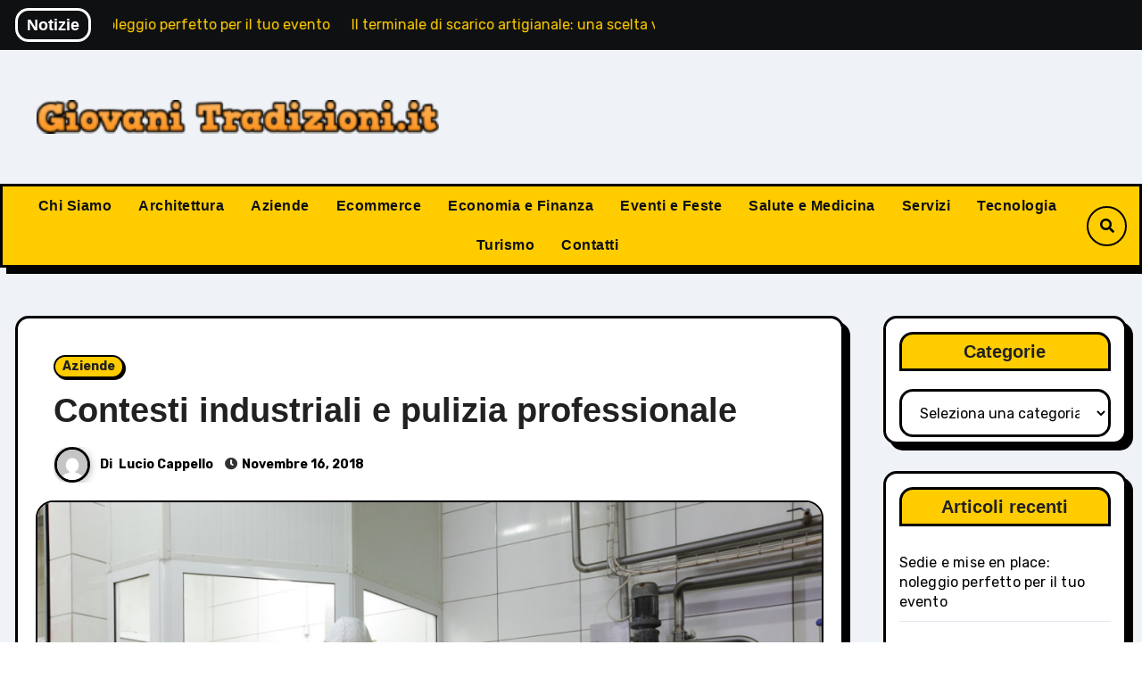

--- FILE ---
content_type: text/html; charset=UTF-8
request_url: https://giovanitradizioni.it/aziende/contesti-industriali-e-pulizia-professionale.html
body_size: 22605
content:
<!-- =========================
     Page Breadcrumb   
============================== -->
<!DOCTYPE html>
<html lang="it-IT">
<head>
<meta charset="UTF-8">
<meta name="viewport" content="width=device-width, initial-scale=1">
<link rel="profile" href="http://gmpg.org/xfn/11">
<style>
#wpadminbar #wp-admin-bar-wsm_free_top_button .ab-icon:before {
	content: "\f239";
	color: #FF9800;
	top: 3px;
}
</style><meta name='robots' content='index, follow, max-image-preview:large, max-snippet:-1, max-video-preview:-1' />

	<!-- This site is optimized with the Yoast SEO plugin v26.8 - https://yoast.com/product/yoast-seo-wordpress/ -->
	<title>Contesti industriali e pulizia professionale - Il blog dei giovani</title>
	<link rel="canonical" href="https://giovanitradizioni.it/aziende/contesti-industriali-e-pulizia-professionale.html" />
	<meta property="og:locale" content="it_IT" />
	<meta property="og:type" content="article" />
	<meta property="og:title" content="Contesti industriali e pulizia professionale - Il blog dei giovani" />
	<meta property="og:description" content="Le pulizie industriali sono dei servizi che devono essere eseguiti con grande accortezza: è evidente..." />
	<meta property="og:url" content="https://giovanitradizioni.it/aziende/contesti-industriali-e-pulizia-professionale.html" />
	<meta property="og:site_name" content="Il blog dei giovani" />
	<meta property="article:published_time" content="2018-11-16T10:08:02+00:00" />
	<meta property="article:modified_time" content="2023-06-05T15:08:05+00:00" />
	<meta property="og:image" content="https://giovanitradizioni.it/wp-content/uploads/2018/09/industrie-1024x682.jpg" />
	<meta property="og:image:width" content="1024" />
	<meta property="og:image:height" content="682" />
	<meta property="og:image:type" content="image/jpeg" />
	<meta name="author" content="Lucio Cappello" />
	<meta name="twitter:label1" content="Scritto da" />
	<meta name="twitter:data1" content="Lucio Cappello" />
	<meta name="twitter:label2" content="Tempo di lettura stimato" />
	<meta name="twitter:data2" content="2 minuti" />
	<script type="application/ld+json" class="yoast-schema-graph">{"@context":"https://schema.org","@graph":[{"@type":"Article","@id":"https://giovanitradizioni.it/aziende/contesti-industriali-e-pulizia-professionale.html#article","isPartOf":{"@id":"https://giovanitradizioni.it/aziende/contesti-industriali-e-pulizia-professionale.html"},"author":{"name":"Lucio Cappello","@id":"https://giovanitradizioni.it/#/schema/person/af04076488967c7ca6e5ad031d12a5e5"},"headline":"Contesti industriali e pulizia professionale","datePublished":"2018-11-16T10:08:02+00:00","dateModified":"2023-06-05T15:08:05+00:00","mainEntityOfPage":{"@id":"https://giovanitradizioni.it/aziende/contesti-industriali-e-pulizia-professionale.html"},"wordCount":387,"publisher":{"@id":"https://giovanitradizioni.it/#organization"},"image":{"@id":"https://giovanitradizioni.it/aziende/contesti-industriali-e-pulizia-professionale.html#primaryimage"},"thumbnailUrl":"https://giovanitradizioni.it/wp-content/uploads/2018/09/industrie-1024x682.jpg","articleSection":["Aziende"],"inLanguage":"it-IT"},{"@type":"WebPage","@id":"https://giovanitradizioni.it/aziende/contesti-industriali-e-pulizia-professionale.html","url":"https://giovanitradizioni.it/aziende/contesti-industriali-e-pulizia-professionale.html","name":"Contesti industriali e pulizia professionale - Il blog dei giovani","isPartOf":{"@id":"https://giovanitradizioni.it/#website"},"primaryImageOfPage":{"@id":"https://giovanitradizioni.it/aziende/contesti-industriali-e-pulizia-professionale.html#primaryimage"},"image":{"@id":"https://giovanitradizioni.it/aziende/contesti-industriali-e-pulizia-professionale.html#primaryimage"},"thumbnailUrl":"https://giovanitradizioni.it/wp-content/uploads/2018/09/industrie-1024x682.jpg","datePublished":"2018-11-16T10:08:02+00:00","dateModified":"2023-06-05T15:08:05+00:00","breadcrumb":{"@id":"https://giovanitradizioni.it/aziende/contesti-industriali-e-pulizia-professionale.html#breadcrumb"},"inLanguage":"it-IT","potentialAction":[{"@type":"ReadAction","target":["https://giovanitradizioni.it/aziende/contesti-industriali-e-pulizia-professionale.html"]}]},{"@type":"ImageObject","inLanguage":"it-IT","@id":"https://giovanitradizioni.it/aziende/contesti-industriali-e-pulizia-professionale.html#primaryimage","url":"https://giovanitradizioni.it/wp-content/uploads/2018/09/industrie-1024x682.jpg","contentUrl":"https://giovanitradizioni.it/wp-content/uploads/2018/09/industrie-1024x682.jpg","width":1024,"height":682,"caption":"pulizia di locali industriali"},{"@type":"BreadcrumbList","@id":"https://giovanitradizioni.it/aziende/contesti-industriali-e-pulizia-professionale.html#breadcrumb","itemListElement":[{"@type":"ListItem","position":1,"name":"Home","item":"https://giovanitradizioni.it/"},{"@type":"ListItem","position":2,"name":"Contesti industriali e pulizia professionale"}]},{"@type":"WebSite","@id":"https://giovanitradizioni.it/#website","url":"https://giovanitradizioni.it/","name":"Il blog dei giovani","description":"","publisher":{"@id":"https://giovanitradizioni.it/#organization"},"potentialAction":[{"@type":"SearchAction","target":{"@type":"EntryPoint","urlTemplate":"https://giovanitradizioni.it/?s={search_term_string}"},"query-input":{"@type":"PropertyValueSpecification","valueRequired":true,"valueName":"search_term_string"}}],"inLanguage":"it-IT"},{"@type":"Organization","@id":"https://giovanitradizioni.it/#organization","name":"Il blog dei giovani","url":"https://giovanitradizioni.it/","logo":{"@type":"ImageObject","inLanguage":"it-IT","@id":"https://giovanitradizioni.it/#/schema/logo/image/","url":"https://giovanitradizioni.it/wp-content/uploads/2023/09/logo_giovanitradizioni.png","contentUrl":"https://giovanitradizioni.it/wp-content/uploads/2023/09/logo_giovanitradizioni.png","width":500,"height":101,"caption":"Il blog dei giovani"},"image":{"@id":"https://giovanitradizioni.it/#/schema/logo/image/"}},{"@type":"Person","@id":"https://giovanitradizioni.it/#/schema/person/af04076488967c7ca6e5ad031d12a5e5","name":"Lucio Cappello","image":{"@type":"ImageObject","inLanguage":"it-IT","@id":"https://giovanitradizioni.it/#/schema/person/image/","url":"https://secure.gravatar.com/avatar/1cfc7a6ebc32ec055a68f5379cb2be55ff389ce93eed8f58e25d227d4915057a?s=96&d=mm&r=g","contentUrl":"https://secure.gravatar.com/avatar/1cfc7a6ebc32ec055a68f5379cb2be55ff389ce93eed8f58e25d227d4915057a?s=96&d=mm&r=g","caption":"Lucio Cappello"},"sameAs":["http://giovanitradizioni.it"],"url":"https://giovanitradizioni.it/author/blogadmin"}]}</script>
	<!-- / Yoast SEO plugin. -->


<link rel='dns-prefetch' href='//fonts.googleapis.com' />
<link rel='dns-prefetch' href='//www.googletagmanager.com' />
<link rel="alternate" type="application/rss+xml" title="Il blog dei giovani &raquo; Feed" href="https://giovanitradizioni.it/feed" />
<link rel="alternate" type="application/rss+xml" title="Il blog dei giovani &raquo; Feed dei commenti" href="https://giovanitradizioni.it/comments/feed" />
<link rel="alternate" type="application/rss+xml" title="Il blog dei giovani &raquo; Contesti industriali e pulizia professionale Feed dei commenti" href="https://giovanitradizioni.it/aziende/contesti-industriali-e-pulizia-professionale.html/feed" />
<link rel="alternate" title="oEmbed (JSON)" type="application/json+oembed" href="https://giovanitradizioni.it/wp-json/oembed/1.0/embed?url=https%3A%2F%2Fgiovanitradizioni.it%2Faziende%2Fcontesti-industriali-e-pulizia-professionale.html" />
<link rel="alternate" title="oEmbed (XML)" type="text/xml+oembed" href="https://giovanitradizioni.it/wp-json/oembed/1.0/embed?url=https%3A%2F%2Fgiovanitradizioni.it%2Faziende%2Fcontesti-industriali-e-pulizia-professionale.html&#038;format=xml" />
<style id='wp-img-auto-sizes-contain-inline-css' type='text/css'>
img:is([sizes=auto i],[sizes^="auto," i]){contain-intrinsic-size:3000px 1500px}
/*# sourceURL=wp-img-auto-sizes-contain-inline-css */
</style>
<style id='wp-emoji-styles-inline-css' type='text/css'>

	img.wp-smiley, img.emoji {
		display: inline !important;
		border: none !important;
		box-shadow: none !important;
		height: 1em !important;
		width: 1em !important;
		margin: 0 0.07em !important;
		vertical-align: -0.1em !important;
		background: none !important;
		padding: 0 !important;
	}
/*# sourceURL=wp-emoji-styles-inline-css */
</style>
<style id='wp-block-library-inline-css' type='text/css'>
:root{--wp-block-synced-color:#7a00df;--wp-block-synced-color--rgb:122,0,223;--wp-bound-block-color:var(--wp-block-synced-color);--wp-editor-canvas-background:#ddd;--wp-admin-theme-color:#007cba;--wp-admin-theme-color--rgb:0,124,186;--wp-admin-theme-color-darker-10:#006ba1;--wp-admin-theme-color-darker-10--rgb:0,107,160.5;--wp-admin-theme-color-darker-20:#005a87;--wp-admin-theme-color-darker-20--rgb:0,90,135;--wp-admin-border-width-focus:2px}@media (min-resolution:192dpi){:root{--wp-admin-border-width-focus:1.5px}}.wp-element-button{cursor:pointer}:root .has-very-light-gray-background-color{background-color:#eee}:root .has-very-dark-gray-background-color{background-color:#313131}:root .has-very-light-gray-color{color:#eee}:root .has-very-dark-gray-color{color:#313131}:root .has-vivid-green-cyan-to-vivid-cyan-blue-gradient-background{background:linear-gradient(135deg,#00d084,#0693e3)}:root .has-purple-crush-gradient-background{background:linear-gradient(135deg,#34e2e4,#4721fb 50%,#ab1dfe)}:root .has-hazy-dawn-gradient-background{background:linear-gradient(135deg,#faaca8,#dad0ec)}:root .has-subdued-olive-gradient-background{background:linear-gradient(135deg,#fafae1,#67a671)}:root .has-atomic-cream-gradient-background{background:linear-gradient(135deg,#fdd79a,#004a59)}:root .has-nightshade-gradient-background{background:linear-gradient(135deg,#330968,#31cdcf)}:root .has-midnight-gradient-background{background:linear-gradient(135deg,#020381,#2874fc)}:root{--wp--preset--font-size--normal:16px;--wp--preset--font-size--huge:42px}.has-regular-font-size{font-size:1em}.has-larger-font-size{font-size:2.625em}.has-normal-font-size{font-size:var(--wp--preset--font-size--normal)}.has-huge-font-size{font-size:var(--wp--preset--font-size--huge)}.has-text-align-center{text-align:center}.has-text-align-left{text-align:left}.has-text-align-right{text-align:right}.has-fit-text{white-space:nowrap!important}#end-resizable-editor-section{display:none}.aligncenter{clear:both}.items-justified-left{justify-content:flex-start}.items-justified-center{justify-content:center}.items-justified-right{justify-content:flex-end}.items-justified-space-between{justify-content:space-between}.screen-reader-text{border:0;clip-path:inset(50%);height:1px;margin:-1px;overflow:hidden;padding:0;position:absolute;width:1px;word-wrap:normal!important}.screen-reader-text:focus{background-color:#ddd;clip-path:none;color:#444;display:block;font-size:1em;height:auto;left:5px;line-height:normal;padding:15px 23px 14px;text-decoration:none;top:5px;width:auto;z-index:100000}html :where(.has-border-color){border-style:solid}html :where([style*=border-top-color]){border-top-style:solid}html :where([style*=border-right-color]){border-right-style:solid}html :where([style*=border-bottom-color]){border-bottom-style:solid}html :where([style*=border-left-color]){border-left-style:solid}html :where([style*=border-width]){border-style:solid}html :where([style*=border-top-width]){border-top-style:solid}html :where([style*=border-right-width]){border-right-style:solid}html :where([style*=border-bottom-width]){border-bottom-style:solid}html :where([style*=border-left-width]){border-left-style:solid}html :where(img[class*=wp-image-]){height:auto;max-width:100%}:where(figure){margin:0 0 1em}html :where(.is-position-sticky){--wp-admin--admin-bar--position-offset:var(--wp-admin--admin-bar--height,0px)}@media screen and (max-width:600px){html :where(.is-position-sticky){--wp-admin--admin-bar--position-offset:0px}}

/*# sourceURL=wp-block-library-inline-css */
</style><style id='wp-block-categories-inline-css' type='text/css'>
.wp-block-categories{box-sizing:border-box}.wp-block-categories.alignleft{margin-right:2em}.wp-block-categories.alignright{margin-left:2em}.wp-block-categories.wp-block-categories-dropdown.aligncenter{text-align:center}.wp-block-categories .wp-block-categories__label{display:block;width:100%}
/*# sourceURL=https://giovanitradizioni.it/wp-includes/blocks/categories/style.min.css */
</style>
<style id='wp-block-latest-posts-inline-css' type='text/css'>
.wp-block-latest-posts{box-sizing:border-box}.wp-block-latest-posts.alignleft{margin-right:2em}.wp-block-latest-posts.alignright{margin-left:2em}.wp-block-latest-posts.wp-block-latest-posts__list{list-style:none}.wp-block-latest-posts.wp-block-latest-posts__list li{clear:both;overflow-wrap:break-word}.wp-block-latest-posts.is-grid{display:flex;flex-wrap:wrap}.wp-block-latest-posts.is-grid li{margin:0 1.25em 1.25em 0;width:100%}@media (min-width:600px){.wp-block-latest-posts.columns-2 li{width:calc(50% - .625em)}.wp-block-latest-posts.columns-2 li:nth-child(2n){margin-right:0}.wp-block-latest-posts.columns-3 li{width:calc(33.33333% - .83333em)}.wp-block-latest-posts.columns-3 li:nth-child(3n){margin-right:0}.wp-block-latest-posts.columns-4 li{width:calc(25% - .9375em)}.wp-block-latest-posts.columns-4 li:nth-child(4n){margin-right:0}.wp-block-latest-posts.columns-5 li{width:calc(20% - 1em)}.wp-block-latest-posts.columns-5 li:nth-child(5n){margin-right:0}.wp-block-latest-posts.columns-6 li{width:calc(16.66667% - 1.04167em)}.wp-block-latest-posts.columns-6 li:nth-child(6n){margin-right:0}}:root :where(.wp-block-latest-posts.is-grid){padding:0}:root :where(.wp-block-latest-posts.wp-block-latest-posts__list){padding-left:0}.wp-block-latest-posts__post-author,.wp-block-latest-posts__post-date{display:block;font-size:.8125em}.wp-block-latest-posts__post-excerpt,.wp-block-latest-posts__post-full-content{margin-bottom:1em;margin-top:.5em}.wp-block-latest-posts__featured-image a{display:inline-block}.wp-block-latest-posts__featured-image img{height:auto;max-width:100%;width:auto}.wp-block-latest-posts__featured-image.alignleft{float:left;margin-right:1em}.wp-block-latest-posts__featured-image.alignright{float:right;margin-left:1em}.wp-block-latest-posts__featured-image.aligncenter{margin-bottom:1em;text-align:center}
/*# sourceURL=https://giovanitradizioni.it/wp-includes/blocks/latest-posts/style.min.css */
</style>
<style id='global-styles-inline-css' type='text/css'>
:root{--wp--preset--aspect-ratio--square: 1;--wp--preset--aspect-ratio--4-3: 4/3;--wp--preset--aspect-ratio--3-4: 3/4;--wp--preset--aspect-ratio--3-2: 3/2;--wp--preset--aspect-ratio--2-3: 2/3;--wp--preset--aspect-ratio--16-9: 16/9;--wp--preset--aspect-ratio--9-16: 9/16;--wp--preset--color--black: #000000;--wp--preset--color--cyan-bluish-gray: #abb8c3;--wp--preset--color--white: #ffffff;--wp--preset--color--pale-pink: #f78da7;--wp--preset--color--vivid-red: #cf2e2e;--wp--preset--color--luminous-vivid-orange: #ff6900;--wp--preset--color--luminous-vivid-amber: #fcb900;--wp--preset--color--light-green-cyan: #7bdcb5;--wp--preset--color--vivid-green-cyan: #00d084;--wp--preset--color--pale-cyan-blue: #8ed1fc;--wp--preset--color--vivid-cyan-blue: #0693e3;--wp--preset--color--vivid-purple: #9b51e0;--wp--preset--gradient--vivid-cyan-blue-to-vivid-purple: linear-gradient(135deg,rgb(6,147,227) 0%,rgb(155,81,224) 100%);--wp--preset--gradient--light-green-cyan-to-vivid-green-cyan: linear-gradient(135deg,rgb(122,220,180) 0%,rgb(0,208,130) 100%);--wp--preset--gradient--luminous-vivid-amber-to-luminous-vivid-orange: linear-gradient(135deg,rgb(252,185,0) 0%,rgb(255,105,0) 100%);--wp--preset--gradient--luminous-vivid-orange-to-vivid-red: linear-gradient(135deg,rgb(255,105,0) 0%,rgb(207,46,46) 100%);--wp--preset--gradient--very-light-gray-to-cyan-bluish-gray: linear-gradient(135deg,rgb(238,238,238) 0%,rgb(169,184,195) 100%);--wp--preset--gradient--cool-to-warm-spectrum: linear-gradient(135deg,rgb(74,234,220) 0%,rgb(151,120,209) 20%,rgb(207,42,186) 40%,rgb(238,44,130) 60%,rgb(251,105,98) 80%,rgb(254,248,76) 100%);--wp--preset--gradient--blush-light-purple: linear-gradient(135deg,rgb(255,206,236) 0%,rgb(152,150,240) 100%);--wp--preset--gradient--blush-bordeaux: linear-gradient(135deg,rgb(254,205,165) 0%,rgb(254,45,45) 50%,rgb(107,0,62) 100%);--wp--preset--gradient--luminous-dusk: linear-gradient(135deg,rgb(255,203,112) 0%,rgb(199,81,192) 50%,rgb(65,88,208) 100%);--wp--preset--gradient--pale-ocean: linear-gradient(135deg,rgb(255,245,203) 0%,rgb(182,227,212) 50%,rgb(51,167,181) 100%);--wp--preset--gradient--electric-grass: linear-gradient(135deg,rgb(202,248,128) 0%,rgb(113,206,126) 100%);--wp--preset--gradient--midnight: linear-gradient(135deg,rgb(2,3,129) 0%,rgb(40,116,252) 100%);--wp--preset--font-size--small: 13px;--wp--preset--font-size--medium: 20px;--wp--preset--font-size--large: 36px;--wp--preset--font-size--x-large: 42px;--wp--preset--spacing--20: 0.44rem;--wp--preset--spacing--30: 0.67rem;--wp--preset--spacing--40: 1rem;--wp--preset--spacing--50: 1.5rem;--wp--preset--spacing--60: 2.25rem;--wp--preset--spacing--70: 3.38rem;--wp--preset--spacing--80: 5.06rem;--wp--preset--shadow--natural: 6px 6px 9px rgba(0, 0, 0, 0.2);--wp--preset--shadow--deep: 12px 12px 50px rgba(0, 0, 0, 0.4);--wp--preset--shadow--sharp: 6px 6px 0px rgba(0, 0, 0, 0.2);--wp--preset--shadow--outlined: 6px 6px 0px -3px rgb(255, 255, 255), 6px 6px rgb(0, 0, 0);--wp--preset--shadow--crisp: 6px 6px 0px rgb(0, 0, 0);}:where(.is-layout-flex){gap: 0.5em;}:where(.is-layout-grid){gap: 0.5em;}body .is-layout-flex{display: flex;}.is-layout-flex{flex-wrap: wrap;align-items: center;}.is-layout-flex > :is(*, div){margin: 0;}body .is-layout-grid{display: grid;}.is-layout-grid > :is(*, div){margin: 0;}:where(.wp-block-columns.is-layout-flex){gap: 2em;}:where(.wp-block-columns.is-layout-grid){gap: 2em;}:where(.wp-block-post-template.is-layout-flex){gap: 1.25em;}:where(.wp-block-post-template.is-layout-grid){gap: 1.25em;}.has-black-color{color: var(--wp--preset--color--black) !important;}.has-cyan-bluish-gray-color{color: var(--wp--preset--color--cyan-bluish-gray) !important;}.has-white-color{color: var(--wp--preset--color--white) !important;}.has-pale-pink-color{color: var(--wp--preset--color--pale-pink) !important;}.has-vivid-red-color{color: var(--wp--preset--color--vivid-red) !important;}.has-luminous-vivid-orange-color{color: var(--wp--preset--color--luminous-vivid-orange) !important;}.has-luminous-vivid-amber-color{color: var(--wp--preset--color--luminous-vivid-amber) !important;}.has-light-green-cyan-color{color: var(--wp--preset--color--light-green-cyan) !important;}.has-vivid-green-cyan-color{color: var(--wp--preset--color--vivid-green-cyan) !important;}.has-pale-cyan-blue-color{color: var(--wp--preset--color--pale-cyan-blue) !important;}.has-vivid-cyan-blue-color{color: var(--wp--preset--color--vivid-cyan-blue) !important;}.has-vivid-purple-color{color: var(--wp--preset--color--vivid-purple) !important;}.has-black-background-color{background-color: var(--wp--preset--color--black) !important;}.has-cyan-bluish-gray-background-color{background-color: var(--wp--preset--color--cyan-bluish-gray) !important;}.has-white-background-color{background-color: var(--wp--preset--color--white) !important;}.has-pale-pink-background-color{background-color: var(--wp--preset--color--pale-pink) !important;}.has-vivid-red-background-color{background-color: var(--wp--preset--color--vivid-red) !important;}.has-luminous-vivid-orange-background-color{background-color: var(--wp--preset--color--luminous-vivid-orange) !important;}.has-luminous-vivid-amber-background-color{background-color: var(--wp--preset--color--luminous-vivid-amber) !important;}.has-light-green-cyan-background-color{background-color: var(--wp--preset--color--light-green-cyan) !important;}.has-vivid-green-cyan-background-color{background-color: var(--wp--preset--color--vivid-green-cyan) !important;}.has-pale-cyan-blue-background-color{background-color: var(--wp--preset--color--pale-cyan-blue) !important;}.has-vivid-cyan-blue-background-color{background-color: var(--wp--preset--color--vivid-cyan-blue) !important;}.has-vivid-purple-background-color{background-color: var(--wp--preset--color--vivid-purple) !important;}.has-black-border-color{border-color: var(--wp--preset--color--black) !important;}.has-cyan-bluish-gray-border-color{border-color: var(--wp--preset--color--cyan-bluish-gray) !important;}.has-white-border-color{border-color: var(--wp--preset--color--white) !important;}.has-pale-pink-border-color{border-color: var(--wp--preset--color--pale-pink) !important;}.has-vivid-red-border-color{border-color: var(--wp--preset--color--vivid-red) !important;}.has-luminous-vivid-orange-border-color{border-color: var(--wp--preset--color--luminous-vivid-orange) !important;}.has-luminous-vivid-amber-border-color{border-color: var(--wp--preset--color--luminous-vivid-amber) !important;}.has-light-green-cyan-border-color{border-color: var(--wp--preset--color--light-green-cyan) !important;}.has-vivid-green-cyan-border-color{border-color: var(--wp--preset--color--vivid-green-cyan) !important;}.has-pale-cyan-blue-border-color{border-color: var(--wp--preset--color--pale-cyan-blue) !important;}.has-vivid-cyan-blue-border-color{border-color: var(--wp--preset--color--vivid-cyan-blue) !important;}.has-vivid-purple-border-color{border-color: var(--wp--preset--color--vivid-purple) !important;}.has-vivid-cyan-blue-to-vivid-purple-gradient-background{background: var(--wp--preset--gradient--vivid-cyan-blue-to-vivid-purple) !important;}.has-light-green-cyan-to-vivid-green-cyan-gradient-background{background: var(--wp--preset--gradient--light-green-cyan-to-vivid-green-cyan) !important;}.has-luminous-vivid-amber-to-luminous-vivid-orange-gradient-background{background: var(--wp--preset--gradient--luminous-vivid-amber-to-luminous-vivid-orange) !important;}.has-luminous-vivid-orange-to-vivid-red-gradient-background{background: var(--wp--preset--gradient--luminous-vivid-orange-to-vivid-red) !important;}.has-very-light-gray-to-cyan-bluish-gray-gradient-background{background: var(--wp--preset--gradient--very-light-gray-to-cyan-bluish-gray) !important;}.has-cool-to-warm-spectrum-gradient-background{background: var(--wp--preset--gradient--cool-to-warm-spectrum) !important;}.has-blush-light-purple-gradient-background{background: var(--wp--preset--gradient--blush-light-purple) !important;}.has-blush-bordeaux-gradient-background{background: var(--wp--preset--gradient--blush-bordeaux) !important;}.has-luminous-dusk-gradient-background{background: var(--wp--preset--gradient--luminous-dusk) !important;}.has-pale-ocean-gradient-background{background: var(--wp--preset--gradient--pale-ocean) !important;}.has-electric-grass-gradient-background{background: var(--wp--preset--gradient--electric-grass) !important;}.has-midnight-gradient-background{background: var(--wp--preset--gradient--midnight) !important;}.has-small-font-size{font-size: var(--wp--preset--font-size--small) !important;}.has-medium-font-size{font-size: var(--wp--preset--font-size--medium) !important;}.has-large-font-size{font-size: var(--wp--preset--font-size--large) !important;}.has-x-large-font-size{font-size: var(--wp--preset--font-size--x-large) !important;}
/*# sourceURL=global-styles-inline-css */
</style>

<style id='classic-theme-styles-inline-css' type='text/css'>
/*! This file is auto-generated */
.wp-block-button__link{color:#fff;background-color:#32373c;border-radius:9999px;box-shadow:none;text-decoration:none;padding:calc(.667em + 2px) calc(1.333em + 2px);font-size:1.125em}.wp-block-file__button{background:#32373c;color:#fff;text-decoration:none}
/*# sourceURL=/wp-includes/css/classic-themes.min.css */
</style>
<link rel='stylesheet' id='wsm-style-css' href='https://giovanitradizioni.it/wp-content/plugins/wp-stats-manager/css/style.css?ver=1.2' type='text/css' media='all' />
<link rel='stylesheet' id='blogarise-fonts-css' href='//fonts.googleapis.com/css?family=Rubik%3A400%2C500%2C700%7COutfit+Sans%3A400%2C500%2C700%26display%3Dswap&#038;subset=latin%2Clatin-ext' type='text/css' media='all' />
<link rel='stylesheet' id='blogarise-google-fonts-css' href='//fonts.googleapis.com/css?family=ABeeZee%7CAbel%7CAbril+Fatface%7CAclonica%7CAcme%7CActor%7CAdamina%7CAdvent+Pro%7CAguafina+Script%7CAkronim%7CAladin%7CAldrich%7CAlef%7CAlegreya%7CAlegreya+SC%7CAlegreya+Sans%7CAlegreya+Sans+SC%7CAlex+Brush%7CAlfa+Slab+One%7CAlice%7CAlike%7CAlike+Angular%7CAllan%7CAllerta%7CAllerta+Stencil%7CAllura%7CAlmendra%7CAlmendra+Display%7CAlmendra+SC%7CAmarante%7CAmaranth%7CAmatic+SC%7CAmatica+SC%7CAmethysta%7CAmiko%7CAmiri%7CAmita%7CAnaheim%7CAndada%7CAndika%7CAngkor%7CAnnie+Use+Your+Telescope%7CAnonymous+Pro%7CAntic%7CAntic+Didone%7CAntic+Slab%7CAnton%7CArapey%7CArbutus%7CArbutus+Slab%7CArchitects+Daughter%7CArchivo+Black%7CArchivo+Narrow%7CAref+Ruqaa%7CArima+Madurai%7CArimo%7CArizonia%7CArmata%7CArtifika%7CArvo%7CArya%7CAsap%7CAsar%7CAsset%7CAssistant%7CAstloch%7CAsul%7CAthiti%7CAtma%7CAtomic+Age%7CAubrey%7CAudiowide%7CAutour+One%7CAverage%7CAverage+Sans%7CAveria+Gruesa+Libre%7CAveria+Libre%7CAveria+Sans+Libre%7CAveria+Serif+Libre%7CBad+Script%7CBaloo%7CBaloo+Bhai%7CBaloo+Da%7CBaloo+Thambi%7CBalthazar%7CBangers%7CBasic%7CBattambang%7CBaumans%7CBayon%7CBelgrano%7CBelleza%7CBenchNine%7CBentham%7CBerkshire+Swash%7CBevan%7CBigelow+Rules%7CBigshot+One%7CBilbo%7CBilbo+Swash+Caps%7CBioRhyme%7CBioRhyme+Expanded%7CBiryani%7CBitter%7CBlack+Ops+One%7CBokor%7CBonbon%7CBoogaloo%7CBowlby+One%7CBowlby+One+SC%7CBrawler%7CBree+Serif%7CBubblegum+Sans%7CBubbler+One%7CBuda%7CBuenard%7CBungee%7CBungee+Hairline%7CBungee+Inline%7CBungee+Outline%7CBungee+Shade%7CButcherman%7CButterfly+Kids%7CCabin%7CCabin+Condensed%7CCabin+Sketch%7CCaesar+Dressing%7CCagliostro%7CCairo%7CCalligraffitti%7CCambay%7CCambo%7CCandal%7CCantarell%7CCantata+One%7CCantora+One%7CCapriola%7CCardo%7CCarme%7CCarrois+Gothic%7CCarrois+Gothic+SC%7CCarter+One%7CCatamaran%7CCaudex%7CCaveat%7CCaveat+Brush%7CCedarville+Cursive%7CCeviche+One%7CChanga%7CChanga+One%7CChango%7CChathura%7CChau+Philomene+One%7CChela+One%7CChelsea+Market%7CChenla%7CCherry+Cream+Soda%7CCherry+Swash%7CChewy%7CChicle%7CChivo%7CChonburi%7CCinzel%7CCinzel+Decorative%7CClicker+Script%7CCoda%7CCoda+Caption%7CCodystar%7CCoiny%7CCombo%7CComfortaa%7CComing+Soon%7CConcert+One%7CCondiment%7CContent%7CContrail+One%7CConvergence%7CCookie%7CCopse%7CCorben%7CCormorant%7CCormorant+Garamond%7CCormorant+Infant%7CCormorant+SC%7CCormorant+Unicase%7CCormorant+Upright%7CCourgette%7CCousine%7CCoustard%7CCovered+By+Your+Grace%7CCrafty+Girls%7CCreepster%7CCrete+Round%7CCrimson+Text%7CCroissant+One%7CCrushed%7CCuprum%7CCutive%7CCutive+Mono%7CDamion%7CDancing+Script%7CDangrek%7CDavid+Libre%7CDawning+of+a+New+Day%7CDays+One%7CDekko%7CDelius%7CDelius+Swash+Caps%7CDelius+Unicase%7CDella+Respira%7CDenk+One%7CDevonshire%7CDhurjati%7CDidact+Gothic%7CDiplomata%7CDiplomata+SC%7CDomine%7CDonegal+One%7CDoppio+One%7CDorsa%7CDosis%7CDr+Sugiyama%7CDroid+Sans%7CDroid+Sans+Mono%7CDroid+Serif%7CDuru+Sans%7CDynalight%7CEB+Garamond%7CEagle+Lake%7CEater%7CEconomica%7CEczar%7CEk+Mukta%7CEl+Messiri%7CElectrolize%7CElsie%7CElsie+Swash+Caps%7CEmblema+One%7CEmilys+Candy%7CEngagement%7CEnglebert%7CEnriqueta%7CErica+One%7CEsteban%7CEuphoria+Script%7CEwert%7CExo%7CExo+2%7CExpletus+Sans%7CFanwood+Text%7CFarsan%7CFascinate%7CFascinate+Inline%7CFaster+One%7CFasthand%7CFauna+One%7CFederant%7CFedero%7CFelipa%7CFenix%7CFinger+Paint%7CFira+Mono%7CFira+Sans%7CFjalla+One%7CFjord+One%7CFlamenco%7CFlavors%7CFondamento%7CFontdiner+Swanky%7CForum%7CFrancois+One%7CFrank+Ruhl+Libre%7CFreckle+Face%7CFredericka+the+Great%7CFredoka+One%7CFreehand%7CFresca%7CFrijole%7CFruktur%7CFugaz+One%7CGFS+Didot%7CGFS+Neohellenic%7CGabriela%7CGafata%7CGalada%7CGaldeano%7CGalindo%7CGentium+Basic%7CGentium+Book+Basic%7CGeo%7CGeostar%7CGeostar+Fill%7CGermania+One%7CGidugu%7CGilda+Display%7CGive+You+Glory%7CGlass+Antiqua%7CGlegoo%7CGloria+Hallelujah%7CGoblin+One%7CGochi+Hand%7CGorditas%7CGoudy+Bookletter+1911%7CGraduate%7CGrand+Hotel%7CGravitas+One%7CGreat+Vibes%7CGriffy%7CGruppo%7CGudea%7CGurajada%7CHabibi%7CHalant%7CHammersmith+One%7CHanalei%7CHanalei+Fill%7CHandlee%7CHanuman%7CHappy+Monkey%7CHarmattan%7CHeadland+One%7CHeebo%7CHenny+Penny%7CHerr+Von+Muellerhoff%7CHind%7CHind+Guntur%7CHind+Madurai%7CHind+Siliguri%7CHind+Vadodara%7CHoltwood+One+SC%7CHomemade+Apple%7CHomenaje%7CIM+Fell+DW+Pica%7CIM+Fell+DW+Pica+SC%7CIM+Fell+Double+Pica%7CIM+Fell+Double+Pica+SC%7CIM+Fell+English%7CIM+Fell+English+SC%7CIM+Fell+French+Canon%7CIM+Fell+French+Canon+SC%7CIM+Fell+Great+Primer%7CIM+Fell+Great+Primer+SC%7CIceberg%7CIceland%7CImprima%7CInconsolata%7CInder%7CIndie+Flower%7CInika%7CInknut+Antiqua%7CIrish+Grover%7CIstok+Web%7CItaliana%7CItalianno%7CItim%7CJacques+Francois%7CJacques+Francois+Shadow%7CJaldi%7CJim+Nightshade%7CJockey+One%7CJolly+Lodger%7CJomhuria%7CJosefin+Sans%7CJosefin+Slab%7CJoti+One%7CJudson%7CJulee%7CJulius+Sans+One%7CJunge%7CJura%7CJust+Another+Hand%7CJust+Me+Again+Down+Here%7CKadwa%7CKalam%7CKameron%7CKanit%7CKantumruy%7CKarla%7CKarma%7CKatibeh%7CKaushan+Script%7CKavivanar%7CKavoon%7CKdam+Thmor%7CKeania+One%7CKelly+Slab%7CKenia%7CKhand%7CKhmer%7CKhula%7CKite+One%7CKnewave%7CKotta+One%7CKoulen%7CKranky%7CKreon%7CKristi%7CKrona+One%7CKumar+One%7CKumar+One+Outline%7CKurale%7CLa+Belle+Aurore%7CLaila%7CLakki+Reddy%7CLalezar%7CLancelot%7CLateef%7CLato%7CLeague+Script%7CLeckerli+One%7CLedger%7CLekton%7CLemon%7CLemonada%7CLibre+Baskerville%7CLibre+Franklin%7CLife+Savers%7CLilita+One%7CLily+Script+One%7CLimelight%7CLinden+Hill%7CLobster%7CLobster+Two%7CLondrina+Outline%7CLondrina+Shadow%7CLondrina+Sketch%7CLondrina+Solid%7CLora%7CLove+Ya+Like+A+Sister%7CLoved+by+the+King%7CLovers+Quarrel%7CLuckiest+Guy%7CLusitana%7CLustria%7CMacondo%7CMacondo+Swash+Caps%7CMada%7CMagra%7CMaiden+Orange%7CMaitree%7CMako%7CMallanna%7CMandali%7CMarcellus%7CMarcellus+SC%7CMarck+Script%7CMargarine%7CMarko+One%7CMarmelad%7CMartel%7CMartel+Sans%7CMarvel%7CMate%7CMate+SC%7CMaven+Pro%7CMcLaren%7CMeddon%7CMedievalSharp%7CMedula+One%7CMeera+Inimai%7CMegrim%7CMeie+Script%7CMerienda%7CMerienda+One%7CMerriweather%7CMerriweather+Sans%7CMetal%7CMetal+Mania%7CMetamorphous%7CMetrophobic%7CMichroma%7CMilonga%7CMiltonian%7CMiltonian+Tattoo%7CMiniver%7CMiriam+Libre%7CMirza%7CMiss+Fajardose%7CMitr%7CModak%7CModern+Antiqua%7CMogra%7CMolengo%7CMolle%7CMonda%7CMonofett%7CMonoton%7CMonsieur+La+Doulaise%7CMontaga%7CMontez%7CMontserrat%7CMontserrat+Alternates%7CMontserrat+Subrayada%7CMoul%7CMoulpali%7CMountains+of+Christmas%7CMouse+Memoirs%7CMr+Bedfort%7CMr+Dafoe%7CMr+De+Haviland%7CMrs+Saint+Delafield%7CMrs+Sheppards%7CMukta+Vaani%7CMuli%7CMystery+Quest%7CNTR%7CNeucha%7CNeuton%7CNew+Rocker%7CNews+Cycle%7CNiconne%7CNixie+One%7CNobile%7CNokora%7CNorican%7CNosifer%7CNothing+You+Could+Do%7CNoticia+Text%7CNoto+Sans%7CNoto+Serif%7CNova+Cut%7CNova+Flat%7CNova+Mono%7CNova+Oval%7CNova+Round%7CNova+Script%7CNova+Slim%7CNova+Square%7CNumans%7CNunito%7COdor+Mean+Chey%7COffside%7COld+Standard+TT%7COldenburg%7COleo+Script%7COleo+Script+Swash+Caps%7COpen+Sans%7COpen+Sans+Condensed%7COranienbaum%7COrbitron%7COregano%7COrienta%7COriginal+Surfer%7COswald%7COver+the+Rainbow%7COverlock%7COverlock+SC%7COvo%7COxygen%7COxygen+Mono%7CPT+Mono%7CPT+Sans%7CPT+Sans+Caption%7CPT+Sans+Narrow%7CPT+Serif%7CPT+Serif+Caption%7CPacifico%7CPalanquin%7CPalanquin+Dark%7CPaprika%7CParisienne%7CPassero+One%7CPassion+One%7CPathway+Gothic+One%7CPatrick+Hand%7CPatrick+Hand+SC%7CPattaya%7CPatua+One%7CPavanam%7CPaytone+One%7CPeddana%7CPeralta%7CPermanent+Marker%7CPetit+Formal+Script%7CPetrona%7CPhilosopher%7CPiedra%7CPinyon+Script%7CPirata+One%7CPlaster%7CPlay%7CPlayball%7CPlayfair+Display%7CPlayfair+Display+SC%7CPodkova%7CPoiret+One%7CPoller+One%7CPoly%7CPompiere%7CPontano+Sans%7CPoppins%7CPort+Lligat+Sans%7CPort+Lligat+Slab%7CPragati+Narrow%7CPrata%7CPreahvihear%7CPress+Start+2P%7CPridi%7CPrincess+Sofia%7CProciono%7CPrompt%7CProsto+One%7CProza+Libre%7CPuritan%7CPurple+Purse%7CQuando%7CQuantico%7CQuattrocento%7CQuattrocento+Sans%7CQuestrial%7CQuicksand%7CQuintessential%7CQwigley%7CRacing+Sans+One%7CRadley%7CRajdhani%7CRakkas%7CRaleway%7CRaleway+Dots%7CRamabhadra%7CRamaraja%7CRambla%7CRammetto+One%7CRanchers%7CRancho%7CRanga%7CRasa%7CRationale%7CRavi+Prakash%7CRedressed%7CReem+Kufi%7CReenie+Beanie%7CRevalia%7CRhodium+Libre%7CRibeye%7CRibeye+Marrow%7CRighteous%7CRisque%7CRoboto%7CRoboto+Condensed%7CRoboto+Mono%7CRoboto+Slab%7CRochester%7CRock+Salt%7CRokkitt%7CRomanesco%7CRopa+Sans%7CRosario%7CRosarivo%7CRouge+Script%7CRozha+One%7CRubik%7CRubik+Mono+One%7CRubik+One%7CRuda%7CRufina%7CRuge+Boogie%7CRuluko%7CRum+Raisin%7CRuslan+Display%7CRusso+One%7CRuthie%7CRye%7CSacramento%7CSahitya%7CSail%7CSalsa%7CSanchez%7CSancreek%7CSansita+One%7CSarala%7CSarina%7CSarpanch%7CSatisfy%7CScada%7CScheherazade%7CSchoolbell%7CScope+One%7CSeaweed+Script%7CSecular+One%7CSevillana%7CSeymour+One%7CShadows+Into+Light%7CShadows+Into+Light+Two%7CShanti%7CShare%7CShare+Tech%7CShare+Tech+Mono%7CShojumaru%7CShort+Stack%7CShrikhand%7CSiemreap%7CSigmar+One%7CSignika%7CSignika+Negative%7CSimonetta%7CSintony%7CSirin+Stencil%7CSix+Caps%7CSkranji%7CSlabo+13px%7CSlabo+27px%7CSlackey%7CSmokum%7CSmythe%7CSniglet%7CSnippet%7CSnowburst+One%7CSofadi+One%7CSofia%7CSonsie+One%7CSorts+Mill+Goudy%7CSource+Code+Pro%7CSource+Sans+Pro%7CSource+Serif+Pro%7CSpace+Mono%7CSpecial+Elite%7CSpicy+Rice%7CSpinnaker%7CSpirax%7CSquada+One%7CSree+Krushnadevaraya%7CSriracha%7CStalemate%7CStalinist+One%7CStardos+Stencil%7CStint+Ultra+Condensed%7CStint+Ultra+Expanded%7CStoke%7CStrait%7CSue+Ellen+Francisco%7CSuez+One%7CSumana%7CSunshiney%7CSupermercado+One%7CSura%7CSuranna%7CSuravaram%7CSuwannaphum%7CSwanky+and+Moo+Moo%7CSyncopate%7CTangerine%7CTaprom%7CTauri%7CTaviraj%7CTeko%7CTelex%7CTenali+Ramakrishna%7CTenor+Sans%7CText+Me+One%7CThe+Girl+Next+Door%7CTienne%7CTillana%7CTimmana%7CTinos%7CTitan+One%7CTitillium+Web%7CTrade+Winds%7CTrirong%7CTrocchi%7CTrochut%7CTrykker%7CTulpen+One%7CUbuntu%7CUbuntu+Condensed%7CUbuntu+Mono%7CUltra%7CUncial+Antiqua%7CUnderdog%7CUnica+One%7CUnifrakturCook%7CUnifrakturMaguntia%7CUnkempt%7CUnlock%7CUnna%7CVT323%7CVampiro+One%7CVarela%7CVarela+Round%7CVast+Shadow%7CVesper+Libre%7CVibur%7CVidaloka%7CViga%7CVoces%7CVolkhov%7CVollkorn%7CVoltaire%7CWaiting+for+the+Sunrise%7CWallpoet%7CWalter+Turncoat%7CWarnes%7CWellfleet%7CWendy+One%7CWire+One%7CWork+Sans%7CYanone+Kaffeesatz%7CYantramanav%7CYatra+One%7CYellowtail%7CYeseva+One%7CYesteryear%7CYrsa%7CZeyada&#038;subset=latin%2Clatin-ext' type='text/css' media='all' />
<link rel='stylesheet' id='bootstrap-css' href='https://giovanitradizioni.it/wp-content/themes/blogarise/css/bootstrap.css?ver=6.9' type='text/css' media='all' />
<link rel='stylesheet' id='blogarise-style-css' href='https://giovanitradizioni.it/wp-content/themes/blogarise/style.css?ver=6.9' type='text/css' media='all' />
<link rel='stylesheet' id='blogarise-default-css' href='https://giovanitradizioni.it/wp-content/themes/blogarise/css/colors/default.css?ver=6.9' type='text/css' media='all' />
<link rel='stylesheet' id='all-css-css' href='https://giovanitradizioni.it/wp-content/themes/blogarise/css/all.css?ver=6.9' type='text/css' media='all' />
<link rel='stylesheet' id='dark-css' href='https://giovanitradizioni.it/wp-content/themes/blogarise/css/colors/dark.css?ver=6.9' type='text/css' media='all' />
<link rel='stylesheet' id='swiper-bundle-css-css' href='https://giovanitradizioni.it/wp-content/themes/blogarise/css/swiper-bundle.css?ver=6.9' type='text/css' media='all' />
<link rel='stylesheet' id='smartmenus-css' href='https://giovanitradizioni.it/wp-content/themes/blogarise/css/jquery.smartmenus.bootstrap.css?ver=6.9' type='text/css' media='all' />
<link rel='stylesheet' id='animate-css' href='https://giovanitradizioni.it/wp-content/themes/blogarise/css/animate.css?ver=6.9' type='text/css' media='all' />
<script type="text/javascript" src="https://giovanitradizioni.it/wp-includes/js/jquery/jquery.min.js?ver=3.7.1" id="jquery-core-js"></script>
<script type="text/javascript" src="https://giovanitradizioni.it/wp-includes/js/jquery/jquery-migrate.min.js?ver=3.4.1" id="jquery-migrate-js"></script>
<script type="text/javascript" src="https://giovanitradizioni.it/wp-content/themes/blogarise/js/navigation.js?ver=6.9" id="blogarise-navigation-js"></script>
<script type="text/javascript" src="https://giovanitradizioni.it/wp-content/themes/blogarise/js/bootstrap.js?ver=6.9" id="blogarise_bootstrap_script-js"></script>
<script type="text/javascript" src="https://giovanitradizioni.it/wp-content/themes/blogarise/js/swiper-bundle.js?ver=6.9" id="swiper-bundle-js"></script>
<script type="text/javascript" src="https://giovanitradizioni.it/wp-content/themes/blogarise/js/main.js?ver=6.9" id="blogarise_main-js-js"></script>
<script type="text/javascript" src="https://giovanitradizioni.it/wp-content/themes/blogarise/js/sticksy.min.js?ver=6.9" id="sticksy-js-js"></script>
<script type="text/javascript" src="https://giovanitradizioni.it/wp-content/themes/blogarise/js/jquery.smartmenus.js?ver=6.9" id="smartmenus-js-js"></script>
<script type="text/javascript" src="https://giovanitradizioni.it/wp-content/themes/blogarise/js/jquery.smartmenus.bootstrap.js?ver=6.9" id="bootstrap-smartmenus-js-js"></script>
<script type="text/javascript" src="https://giovanitradizioni.it/wp-content/themes/blogarise/js/jquery.marquee.js?ver=6.9" id="blogarise-marquee-js-js"></script>
<link rel="https://api.w.org/" href="https://giovanitradizioni.it/wp-json/" /><link rel="alternate" title="JSON" type="application/json" href="https://giovanitradizioni.it/wp-json/wp/v2/posts/2725" /><link rel="EditURI" type="application/rsd+xml" title="RSD" href="https://giovanitradizioni.it/xmlrpc.php?rsd" />
<meta name="generator" content="WordPress 6.9" />
<link rel='shortlink' href='https://giovanitradizioni.it/?p=2725' />
<meta name="generator" content="Site Kit by Google 1.170.0" />
        <!-- Wordpress Stats Manager -->
        <script type="text/javascript">
            var _wsm = _wsm || [];
            _wsm.push(['trackPageView']);
            _wsm.push(['enableLinkTracking']);
            _wsm.push(['enableHeartBeatTimer']);
            (function() {
                var u = "https://giovanitradizioni.it/wp-content/plugins/wp-stats-manager/";
                _wsm.push(['setUrlReferrer', ""]);
                _wsm.push(['setTrackerUrl', "https://giovanitradizioni.it/?wmcAction=wmcTrack"]);
                _wsm.push(['setSiteId', "1"]);
                _wsm.push(['setPageId', "2725"]);
                _wsm.push(['setWpUserId', "0"]);
                var d = document,
                    g = d.createElement('script'),
                    s = d.getElementsByTagName('script')[0];
                g.type = 'text/javascript';
                g.async = true;
                g.defer = true;
                g.src = u + 'js/wsm_new.js';
                s.parentNode.insertBefore(g, s);
            })();
        </script>
        <!-- End Wordpress Stats Manager Code -->
<link rel="pingback" href="https://giovanitradizioni.it/xmlrpc.php"><style>
  .bs-blog-post p:nth-of-type(1)::first-letter {
    display: none;
}
</style>
<style type="text/css" id="custom-background-css">
    .wrapper { background-color: ##eee; }
</style>
    <style type="text/css">
            .site-title,
        .site-description {
            position: absolute;
            clip: rect(1px, 1px, 1px, 1px);
        }
        </style>
    </head>
<body class="wp-singular post-template-default single single-post postid-2725 single-format-standard wp-custom-logo wp-theme-blogarise  ta-hide-date-author-in-list" >
<div id="page" class="site">
<a class="skip-link screen-reader-text" href="#content">
Vai al contenuto</a>

<!--wrapper-->
<div class="wrapper" id="custom-background-css">
        <!--==================== TOP BAR ====================-->
        <!--header-->
    <header class="bs-headthree">
      <!--top-bar-->
      <div class="bs-head-detail d-none d-lg-block">
        <div class="container">
          <div class="row align-items-center">
            <!-- mg-latest-news -->
            <div class="col-md-7 col-xs-12">
                            <div class="mg-latest-news">
                                <!-- mg-latest-news -->
                                   <div class="bn_title">
                    <h2 class="title">Notizie</h2>
                  </div>
                                <!-- mg-latest-news_slider -->
                <div class="mg-latest-news-slider marquee">
                                                <a href="https://giovanitradizioni.it/eventi-e-feste/sedie-e-mise-en-place-noleggio-perfetto-per-il-tuo-evento.html">
                              <span>Sedie e mise en place: noleggio perfetto per il tuo evento</span>
                            </a>
                                                      <a href="https://giovanitradizioni.it/servizi/il-terminale-di-scarico-artigianale-una-scelta-vincente-per-la-tua-moto.html">
                              <span>Il terminale di scarico artigianale: una scelta vincente per la tua moto</span>
                            </a>
                                                      <a href="https://giovanitradizioni.it/aziende/come-scegliere-lagenzia-immobiliare-internazionale-giusta-per-investire-allestero.html">
                              <span>Come scegliere l&#8217;agenzia immobiliare internazionale giusta per investire all&#8217;estero</span>
                            </a>
                                                      <a href="https://giovanitradizioni.it/aziende/ottimizza-ufficio-segnaletica.html">
                              <span>Ottimizza l’ufficio con la segnaletica efficace: il ruolo degli adesivi</span>
                            </a>
                                                      <a href="https://giovanitradizioni.it/tecnologia/akrapovic-come-una-marmitta-puo-migliorare-le-prestazioni-della-tua-auto.html">
                              <span>Akrapovic: come una marmitta può migliorare le prestazioni della tua auto</span>
                            </a>
                                          </div>
                <!-- // mg-latest-news_slider -->
              </div>
                        </div>
            <!--/col-md-6-->
            <div class="col-md-5 col-xs-12">
                          </div>
            <!--/col-md-6-->
          </div>
        </div>
      </div>
      <!--/top-bar-->
      <div class="clearfix"></div>
      <!-- Main Menu Area-->
      <div class="bs-header-main" style="background-image: url('');">
              <div class="inner responsive">
          <div class="container">
            <div class="row align-items-center">
                            <div class="navbar-header col text-md-start d-none d-lg-block col-md-4">
                             <a href="https://giovanitradizioni.it/" class="navbar-brand" rel="home"><img width="500" height="101" src="https://giovanitradizioni.it/wp-content/uploads/2023/09/logo_giovanitradizioni.png" class="custom-logo" alt="Il blog dei giovani" decoding="async" fetchpriority="high" srcset="https://giovanitradizioni.it/wp-content/uploads/2023/09/logo_giovanitradizioni.png 500w, https://giovanitradizioni.it/wp-content/uploads/2023/09/logo_giovanitradizioni-300x61.png 300w" sizes="(max-width: 500px) 100vw, 500px" /></a>              </div>
                            </div>
          </div>
        </div>
      </div>
      <!-- /Main Menu Area-->
      <div class="bs-menu-full">
        <nav class="navbar navbar-expand-lg navbar-wp">
          <div class="container">
            <!-- m-header -->
            <div class="m-header align-items-center justify-content-justify"> 
              <!-- navbar-toggle -->
              <button class="navbar-toggler x collapsed" type="button" data-bs-toggle="collapse"
                    data-bs-target="#navbar-wp" aria-controls="navbar-wp" aria-expanded="false"
                    aria-label="Attiva/Disattiva navigazione">
                      <span class="icon-bar"></span>
                      <span class="icon-bar"></span>
                      <span class="icon-bar"></span>
                  </button>
              <div class="navbar-header">
               <a href="https://giovanitradizioni.it/" class="navbar-brand" rel="home"><img width="500" height="101" src="https://giovanitradizioni.it/wp-content/uploads/2023/09/logo_giovanitradizioni.png" class="custom-logo" alt="Il blog dei giovani" decoding="async" srcset="https://giovanitradizioni.it/wp-content/uploads/2023/09/logo_giovanitradizioni.png 500w, https://giovanitradizioni.it/wp-content/uploads/2023/09/logo_giovanitradizioni-300x61.png 300w" sizes="(max-width: 500px) 100vw, 500px" /></a>              </div>
              <div class="right-nav">
                <a class="msearch ml-auto" data-bs-target="#exampleModal"  href="#" data-bs-toggle="modal">
                  <i class="fa fa-search"></i>
                </a>
              </div>
            </div>
            <!-- /m-header -->
            <!-- Navigation -->
            <div class="collapse navbar-collapse" id="navbar-wp">
              <ul id="menu-menu" class="nav navbar-nav"><li id="menu-item-11" class="menu-item menu-item-type-post_type menu-item-object-page menu-item-11"><a class="nav-link" title="Chi Siamo" href="https://giovanitradizioni.it/chi-siamo">Chi Siamo</a></li>
<li id="menu-item-3739" class="menu-item menu-item-type-taxonomy menu-item-object-category menu-item-3739"><a class="nav-link" title="Architettura" href="https://giovanitradizioni.it/architettura">Architettura</a></li>
<li id="menu-item-7" class="menu-item menu-item-type-taxonomy menu-item-object-category current-post-ancestor current-menu-parent current-post-parent menu-item-7"><a class="nav-link" title="Aziende" href="https://giovanitradizioni.it/aziende">Aziende</a></li>
<li id="menu-item-8" class="menu-item menu-item-type-taxonomy menu-item-object-category menu-item-8"><a class="nav-link" title="Ecommerce" href="https://giovanitradizioni.it/ecommerce">Ecommerce</a></li>
<li id="menu-item-3740" class="menu-item menu-item-type-taxonomy menu-item-object-category menu-item-3740"><a class="nav-link" title="Economia e Finanza" href="https://giovanitradizioni.it/economia-e-finanza">Economia e Finanza</a></li>
<li id="menu-item-3741" class="menu-item menu-item-type-taxonomy menu-item-object-category menu-item-3741"><a class="nav-link" title="Eventi e Feste" href="https://giovanitradizioni.it/eventi-e-feste">Eventi e Feste</a></li>
<li id="menu-item-114" class="menu-item menu-item-type-taxonomy menu-item-object-category menu-item-114"><a class="nav-link" title="Salute e Medicina" href="https://giovanitradizioni.it/salute-e-medicina">Salute e Medicina</a></li>
<li id="menu-item-10" class="menu-item menu-item-type-taxonomy menu-item-object-category menu-item-10"><a class="nav-link" title="Servizi" href="https://giovanitradizioni.it/servizi">Servizi</a></li>
<li id="menu-item-3742" class="menu-item menu-item-type-taxonomy menu-item-object-category menu-item-3742"><a class="nav-link" title="Tecnologia" href="https://giovanitradizioni.it/tecnologia">Tecnologia</a></li>
<li id="menu-item-3743" class="menu-item menu-item-type-taxonomy menu-item-object-category menu-item-3743"><a class="nav-link" title="Turismo" href="https://giovanitradizioni.it/turismo">Turismo</a></li>
<li id="menu-item-3653" class="menu-item menu-item-type-post_type menu-item-object-page menu-item-3653"><a class="nav-link" title="Contatti" href="https://giovanitradizioni.it/contatti">Contatti</a></li>
</ul>            </div>
            <!-- Right nav -->

            <div class="desk-header right-nav pl-3 ml-auto my-2 my-lg-0 position-relative align-items-center">
                                 <a class="msearch ml-auto"  data-bs-target="#exampleModal"  href="#" data-bs-toggle="modal">
                    <i class="fa fa-search"></i>
                  </a> 
                             
                </div>
            <!-- /Right nav -->
          </div>
        </nav>
      </div>
      <!--/main Menu Area-->
    </header>
  
    <!--/header-->
<!--mainfeatured start-->
<div class="mainfeatured">
    <!--container-->
    <div class="container">
        <!--row-->
        <div class="row">              
      
        </div><!--/row-->
    </div><!--/container-->
</div>
<!--mainfeatured end-->
        <main id="content" class="single-class">
<div class="container"> 
      <!--row-->
      <div class="row">
        <!--col-lg-->
        					<div class="col-lg-9">
		                      <div class="bs-blog-post single"> 
              <div class="bs-header">
                                      <div class="bs-blog-category justify-content-start">
                      <a class="blogarise-categories category-color-1" href="https://giovanitradizioni.it/aziende" alt="Visualizza tutti gli articoli in Aziende"> 
                                 Aziende
                             </a>                      </div>
                                 <h1 class="title"> <a href="https://giovanitradizioni.it/aziende/contesti-industriali-e-pulizia-professionale.html" title="Permalink a: Contesti industriali e pulizia professionale">
                  Contesti industriali e pulizia professionale</a>
                </h1>

                <div class="bs-info-author-block">
                  <div class="bs-blog-meta mb-0"> 
                                    <span class="bs-author"><a class="auth" href="https://giovanitradizioni.it/author/blogadmin"> <img alt='' src='https://secure.gravatar.com/avatar/1cfc7a6ebc32ec055a68f5379cb2be55ff389ce93eed8f58e25d227d4915057a?s=150&#038;d=mm&#038;r=g' srcset='https://secure.gravatar.com/avatar/1cfc7a6ebc32ec055a68f5379cb2be55ff389ce93eed8f58e25d227d4915057a?s=300&#038;d=mm&#038;r=g 2x' class='avatar avatar-150 photo' height='150' width='150' decoding='async'/></a> Di                     <a class="ms-1" href="https://giovanitradizioni.it/author/blogadmin">Lucio Cappello</a></span>
                                    
                          
      <span class="bs-blog-date">
            <a href="https://giovanitradizioni.it/2018/11"><time datetime="">Novembre 16, 2018</time></a>
      </span>
                                       </div>
                </div>
              </div>
              <a class="bs-blog-thumb" href="https://giovanitradizioni.it/aziende/contesti-industriali-e-pulizia-professionale.html"><img width="1024" height="682" src="https://giovanitradizioni.it/wp-content/uploads/2018/09/industrie-1024x682.jpg" class="img-fluid wp-post-image" alt="pulizia di locali industriali" decoding="async" srcset="https://giovanitradizioni.it/wp-content/uploads/2018/09/industrie-1024x682.jpg 1024w, https://giovanitradizioni.it/wp-content/uploads/2018/09/industrie-1024x682-300x200.jpg 300w, https://giovanitradizioni.it/wp-content/uploads/2018/09/industrie-1024x682-768x512.jpg 768w" sizes="(max-width: 1024px) 100vw, 1024px" /></a>              <article class="small single">
                <p><strong>Le pulizie industriali</strong> sono dei servizi che devono essere eseguiti con <strong>grande accortezza</strong>: è evidente che contesti di questo tipo necessitano di un approccio professionale particolare, sia per le loro dimensioni che per le loro caratteristiche, è quindi fondamentale <strong>affidarsi a un&#8217;azienda specializzata</strong>.</p>
<p>La gamma di operazioni e di trattamenti che è necessario eseguire presso i contesti industriali è molto più vasta rispetto alle classiche pulizie domestiche, o comunque rispetto a quelle relative ad ambienti che non hanno una destinazione d&#8217;uso particolare.</p>
<p><strong>Nei contesti industriali</strong> è necessario prestare molta attenzione ai macchinari presenti all&#8217;interno dei vari ambienti, alle tecnologie, ai materiali, senza trascurare le varie stanze in cui è necessario conservare un&#8217;igiene impeccabile, in cui dunque la pulizia deve essere eseguita rispettando delle particolari procedure.</p>
<h2>Locali soggetti a HACCP</h2>
<p>Un approccio specifico è necessario anche per la <strong>pulizia di locali soggetti a <a href="https://www.aslto5.piemonte.it/l-azienda-sanitaria/prevenzione/igiene-degli-alimenti-e-della-nutrizione.html?id=181" target="_blank" rel="noopener">HACCP</a></strong>, dunque esercizi commerciali in cui si producono o si commerciano generi alimentari, ovviamente in tutti i casi la pulizia e la salubrità degli ambienti assume una rilevanza particolare in quanto si tratta di luoghi di lavoro: ovviamente operare in ambienti impeccabili dal punto di vista igienico è importantissimo, e non bisogna trascurare il fatto che gli imprenditori hanno l&#8217;obbligo di fornire ai propri dipendenti la possibilità di operare in ambienti salubri.</p>
<p>Un&#8217;<a href="https://attiva-srl.com/pulizie-industriali/"><strong>azienda specializzata in pulizie industriali</strong></a> deve dunque vantare dei professionisti competenti e specializzati, allo stesso modo deve disporre di strumentazioni e prodotti specifici per questo tipo di interventi: le dotazioni di queste aziende, infatti, sono molto diverse rispetto a quelle tipiche delle aziende che di occupano esclusivamente di pulizie civili.</p>
<p>Affinché un&#8217;azienda specializzata riesca a rivelarsi professionale e possa soddisfare a pieno le esigenze dell&#8217;impresa cliente, inoltre, è fondamentale che assicura la massima flessibilità per quel che riguarda le fasce orarie d&#8217;intervento.</p>
<p>&nbsp;</p>
<h3>ORARI DI PULIZIA</h3>
<p>Le operazioni di pulizia devono infatti essere <strong>eseguite in orari differenti rispetto a quelli in cui l&#8217;azienda</strong> è operativa, proprio per questo motivo è frequente che alle imprese che propongono servizi professionali di pulizie industriali venga richiesto di intervenire presso la sede di interesse alle prime ore del mattino, nelle ore serali, o anche in piena notte.</p>
<p>Una buona azienda che <strong>offre pulizie industriali</strong> è dunque quella che non ha problemi a far intervenire il proprio personale anche <strong>in fasce orarie</strong> che non corrispondono affatto a quelle tipiche dell&#8217;orario di lavoro canonicamente inteso.</p>                                        <script>
    function pinIt()
    {
      var e = document.createElement('script');
      e.setAttribute('type','text/javascript');
      e.setAttribute('charset','UTF-8');
      e.setAttribute('src','https://assets.pinterest.com/js/pinmarklet.js?r='+Math.random()*99999999);
      document.body.appendChild(e);
    }
    </script>

    <div class="post-share">
        <div class="post-share-icons cf"> 
                        <a class="facebook" href="https://www.facebook.com/sharer.php?u=https://giovanitradizioni.it/aziende/contesti-industriali-e-pulizia-professionale.html" class="link " target="_blank" >
            <i class="fab fa-facebook"></i></a>
            
            <a class="twitter" href="http://twitter.com/share?url=https://giovanitradizioni.it/aziende/contesti-industriali-e-pulizia-professionale.html&#038;text=Contesti%20industriali%20e%20pulizia%20professionale" class="link " target="_blank">
            <i class="fab fa-twitter"></i></a>
            
            <a class="envelope" href="mailto:?subject=Contesti%20industriali%20e%20pulizia%20professionale&#038;body=https://giovanitradizioni.it/aziende/contesti-industriali-e-pulizia-professionale.html" class="link " target="_blank" >
            <i class="fas fa-envelope-open"></i></a>
            
            <a class="linkedin" href="https://www.linkedin.com/sharing/share-offsite/?url=https://giovanitradizioni.it/aziende/contesti-industriali-e-pulizia-professionale.html&#038;title=Contesti%20industriali%20e%20pulizia%20professionale" class="link " target="_blank" >
            <i class="fab fa-linkedin"></i></a>
            
            <a href="javascript:pinIt();" class="pinterest"><i class="fab fa-pinterest"></i></a>
            
            <a class="telegram" href="https://t.me/share/url?url=https://giovanitradizioni.it/aziende/contesti-industriali-e-pulizia-professionale.html&#038;title=Contesti%20industriali%20e%20pulizia%20professionale" target="_blank" >
            <i class="fab fa-telegram"></i>
            </a>
            
            <a class="whatsapp" href="https://api.whatsapp.com/send?text&#038;url=https://giovanitradizioni.it/aziende/contesti-industriali-e-pulizia-professionale.html&#038;title=Contesti%20industriali%20e%20pulizia%20professionale" target="_blank" >
            <i class="fab fa-whatsapp"></i>
            </a>
            
            <a class="reddit" href="https://www.reddit.com/submit?url=https://giovanitradizioni.it/aziende/contesti-industriali-e-pulizia-professionale.html&#038;title=Contesti%20industriali%20e%20pulizia%20professionale" target="_blank" >
            <i class="fab fa-reddit"></i>
            </a>
                        <a class="print-r" href="javascript:window.print()"> <i class="fas fa-print"></i></a>

        </div>
    </div>

                <div class="clearfix mb-3"></div>
                
	<nav class="navigation post-navigation" aria-label="Articoli">
		<h2 class="screen-reader-text">Navigazione articoli</h2>
		<div class="nav-links"><div class="nav-previous"><a href="https://giovanitradizioni.it/aziende/insegne-a-neon-storia-arte-e-mestiere.html" rel="prev"><div class="fa fa-angle-double-left"></div><span></span> Insegne a neon: storia, arte e mestiere. </a></div><div class="nav-next"><a href="https://giovanitradizioni.it/aziende/berso-pergola-legno.html" rel="next"> Pergola Più Cielo proposta da Il Bersò made in Italy <div class="fa fa-angle-double-right"></div><span></span></a></div></div>
	</nav>                          </article>
            </div>
          
                      <div class="bs-info-author-block py-4 px-3 mb-4 flex-column justify-content-center text-center">
            <a class="bs-author-pic mb-3" href="https://giovanitradizioni.it/author/blogadmin"><img alt='' src='https://secure.gravatar.com/avatar/1cfc7a6ebc32ec055a68f5379cb2be55ff389ce93eed8f58e25d227d4915057a?s=150&#038;d=mm&#038;r=g' srcset='https://secure.gravatar.com/avatar/1cfc7a6ebc32ec055a68f5379cb2be55ff389ce93eed8f58e25d227d4915057a?s=300&#038;d=mm&#038;r=g 2x' class='avatar avatar-150 photo' height='150' width='150' loading='lazy' decoding='async'/></a>
                <div class="flex-grow-1">
                  <h4 class="title">Di <a href ="https://giovanitradizioni.it/author/blogadmin">Lucio Cappello</a></h4>
                  <p></p>
                </div>
            </div>
                                       <div class="py-4 px-3 mb-4 bs-card-box">
                        <!--Start bs-realated-slider -->
                        <div class="bs-widget-title  mb-3">
                            <!-- bs-sec-title -->
                                                        <h4 class="title">Articoli correlati</h4>
                        </div>
                        <!-- // bs-sec-title -->
                      <div class="related-post">
                        <div class="row">
                          <!-- featured_post -->
                                                            <!-- blog -->
                                  <div class="col-md-4">
                                  <div class="bs-blog-post three md back-img bshre mb-md-0"                             style="background-image: url('https://giovanitradizioni.it/wp-content/uploads/2024/03/agenzie-immobiliari-internazionali-1024x683.jpg');" >
                                    <a class="link-div" href="https://giovanitradizioni.it/aziende/come-scegliere-lagenzia-immobiliare-internazionale-giusta-per-investire-allestero.html"></a>
                                    <div class="inner">
                                                                            <div class="bs-blog-category">
                                        <a class="blogarise-categories category-color-1" href="https://giovanitradizioni.it/aziende" alt="Visualizza tutti gli articoli in Aziende"> 
                                 Aziende
                             </a> 
                                      </div>
                                                                                                                  <h4 class="title sm mb-0"> <a href="https://giovanitradizioni.it/aziende/come-scegliere-lagenzia-immobiliare-internazionale-giusta-per-investire-allestero.html" title="Permalink to: Come scegliere l&#8217;agenzia immobiliare internazionale giusta per investire all&#8217;estero">
                                              Come scegliere l&#8217;agenzia immobiliare internazionale giusta per investire all&#8217;estero</a> </h4> 
                                      <div class="bs-blog-meta">
                                            <span class="bs-author"><a class="auth" href="https://giovanitradizioni.it/author/blogadmin"> <img alt='' src='https://secure.gravatar.com/avatar/1cfc7a6ebc32ec055a68f5379cb2be55ff389ce93eed8f58e25d227d4915057a?s=150&#038;d=mm&#038;r=g' srcset='https://secure.gravatar.com/avatar/1cfc7a6ebc32ec055a68f5379cb2be55ff389ce93eed8f58e25d227d4915057a?s=300&#038;d=mm&#038;r=g 2x' class='avatar avatar-150 photo' height='150' width='150' loading='lazy' decoding='async'/>Lucio Cappello </a>
    </span>
                                                                                          
      <span class="bs-blog-date">
            <a href="https://giovanitradizioni.it/2024/03"><time datetime="">Marzo 1, 2024</time></a>
      </span>
                                                                               </div>
                                    </div>
                                  </div>
                                  </div>
                                <!-- blog -->
                                                                      <!-- blog -->
                                  <div class="col-md-4">
                                  <div class="bs-blog-post three md back-img bshre mb-md-0"                             style="background-image: url('https://giovanitradizioni.it/wp-content/uploads/2024/02/adesivi-segnaletici-per-ufficio-1024x683.jpg');" >
                                    <a class="link-div" href="https://giovanitradizioni.it/aziende/ottimizza-ufficio-segnaletica.html"></a>
                                    <div class="inner">
                                                                            <div class="bs-blog-category">
                                        <a class="blogarise-categories category-color-1" href="https://giovanitradizioni.it/aziende" alt="Visualizza tutti gli articoli in Aziende"> 
                                 Aziende
                             </a> 
                                      </div>
                                                                                                                  <h4 class="title sm mb-0"> <a href="https://giovanitradizioni.it/aziende/ottimizza-ufficio-segnaletica.html" title="Permalink to: Ottimizza l’ufficio con la segnaletica efficace: il ruolo degli adesivi">
                                              Ottimizza l’ufficio con la segnaletica efficace: il ruolo degli adesivi</a> </h4> 
                                      <div class="bs-blog-meta">
                                            <span class="bs-author"><a class="auth" href="https://giovanitradizioni.it/author/blogadmin"> <img alt='' src='https://secure.gravatar.com/avatar/1cfc7a6ebc32ec055a68f5379cb2be55ff389ce93eed8f58e25d227d4915057a?s=150&#038;d=mm&#038;r=g' srcset='https://secure.gravatar.com/avatar/1cfc7a6ebc32ec055a68f5379cb2be55ff389ce93eed8f58e25d227d4915057a?s=300&#038;d=mm&#038;r=g 2x' class='avatar avatar-150 photo' height='150' width='150' loading='lazy' decoding='async'/>Lucio Cappello </a>
    </span>
                                                                                          
      <span class="bs-blog-date">
            <a href="https://giovanitradizioni.it/2024/02"><time datetime="">Febbraio 28, 2024</time></a>
      </span>
                                                                               </div>
                                    </div>
                                  </div>
                                  </div>
                                <!-- blog -->
                                                                      <!-- blog -->
                                  <div class="col-md-4">
                                  <div class="bs-blog-post three md back-img bshre mb-md-0"                             style="background-image: url('https://giovanitradizioni.it/wp-content/uploads/2023/10/lavoro-autonomo-occasionale-e-prestazione-occasionale-1024x683.jpg');" >
                                    <a class="link-div" href="https://giovanitradizioni.it/aziende/studio-piazza-in-quali-aree-offre-supporto-questo-consulente-finanziario.html"></a>
                                    <div class="inner">
                                                                            <div class="bs-blog-category">
                                        <a class="blogarise-categories category-color-1" href="https://giovanitradizioni.it/aziende" alt="Visualizza tutti gli articoli in Aziende"> 
                                 Aziende
                             </a> 
                                      </div>
                                                                                                                  <h4 class="title sm mb-0"> <a href="https://giovanitradizioni.it/aziende/studio-piazza-in-quali-aree-offre-supporto-questo-consulente-finanziario.html" title="Permalink to: Studio Piazza: in quali aree offre supporto questo consulente finanziario?">
                                              Studio Piazza: in quali aree offre supporto questo consulente finanziario?</a> </h4> 
                                      <div class="bs-blog-meta">
                                            <span class="bs-author"><a class="auth" href="https://giovanitradizioni.it/author/blogadmin"> <img alt='' src='https://secure.gravatar.com/avatar/1cfc7a6ebc32ec055a68f5379cb2be55ff389ce93eed8f58e25d227d4915057a?s=150&#038;d=mm&#038;r=g' srcset='https://secure.gravatar.com/avatar/1cfc7a6ebc32ec055a68f5379cb2be55ff389ce93eed8f58e25d227d4915057a?s=300&#038;d=mm&#038;r=g 2x' class='avatar avatar-150 photo' height='150' width='150' loading='lazy' decoding='async'/>Lucio Cappello </a>
    </span>
                                                                                          
      <span class="bs-blog-date">
            <a href="https://giovanitradizioni.it/2023/10"><time datetime="">Ottobre 31, 2023</time></a>
      </span>
                                                                               </div>
                                    </div>
                                  </div>
                                  </div>
                                <!-- blog -->
                                                                </div>
                          </div>
                    </div>
                    <!--End bs-realated-slider -->
                        </div>
             <!--sidebar-->
          <!--col-lg-3-->
            <aside class="col-lg-3">
                  		<div id="sidebar-right" class="bs-sidebar  bs-sticky ">
		<div id="categories-2" class="bs-widget widget_categories"><div class="bs-widget-title"><h2 class="title">Categorie</h2></div><form action="https://giovanitradizioni.it" method="get"><label class="screen-reader-text" for="cat">Categorie</label><select  name='cat' id='cat' class='postform'>
	<option value='-1'>Seleziona una categoria</option>
	<option class="level-0" value="28">Architettura</option>
	<option class="level-0" value="1">Aziende</option>
	<option class="level-0" value="2">Ecommerce</option>
	<option class="level-0" value="12">Economia e Finanza</option>
	<option class="level-0" value="13">Eventi e Feste</option>
	<option class="level-0" value="17">Formazione</option>
	<option class="level-0" value="4">Giochi</option>
	<option class="level-0" value="32">Matrimonio</option>
	<option class="level-0" value="16">Professioni</option>
	<option class="level-0" value="7">Salute e medicina</option>
	<option class="level-0" value="3">Servizi</option>
	<option class="level-0" value="19">Tecnologia</option>
	<option class="level-0" value="18">Tempo Libero</option>
	<option class="level-0" value="27">Turismo</option>
</select>
</form><script type="text/javascript">
/* <![CDATA[ */

( ( dropdownId ) => {
	const dropdown = document.getElementById( dropdownId );
	function onSelectChange() {
		setTimeout( () => {
			if ( 'escape' === dropdown.dataset.lastkey ) {
				return;
			}
			if ( dropdown.value && parseInt( dropdown.value ) > 0 && dropdown instanceof HTMLSelectElement ) {
				dropdown.parentElement.submit();
			}
		}, 250 );
	}
	function onKeyUp( event ) {
		if ( 'Escape' === event.key ) {
			dropdown.dataset.lastkey = 'escape';
		} else {
			delete dropdown.dataset.lastkey;
		}
	}
	function onClick() {
		delete dropdown.dataset.lastkey;
	}
	dropdown.addEventListener( 'keyup', onKeyUp );
	dropdown.addEventListener( 'click', onClick );
	dropdown.addEventListener( 'change', onSelectChange );
})( "cat" );

//# sourceURL=WP_Widget_Categories%3A%3Awidget
/* ]]> */
</script>
</div>
		<div id="recent-posts-2" class="bs-widget widget_recent_entries">
		<div class="bs-widget-title"><h2 class="title">Articoli recenti</h2></div>
		<ul>
											<li>
					<a href="https://giovanitradizioni.it/eventi-e-feste/sedie-e-mise-en-place-noleggio-perfetto-per-il-tuo-evento.html">Sedie e mise en place: noleggio perfetto per il tuo evento</a>
									</li>
											<li>
					<a href="https://giovanitradizioni.it/servizi/il-terminale-di-scarico-artigianale-una-scelta-vincente-per-la-tua-moto.html">Il terminale di scarico artigianale: una scelta vincente per la tua moto</a>
									</li>
											<li>
					<a href="https://giovanitradizioni.it/aziende/come-scegliere-lagenzia-immobiliare-internazionale-giusta-per-investire-allestero.html">Come scegliere l&#8217;agenzia immobiliare internazionale giusta per investire all&#8217;estero</a>
									</li>
											<li>
					<a href="https://giovanitradizioni.it/aziende/ottimizza-ufficio-segnaletica.html">Ottimizza l’ufficio con la segnaletica efficace: il ruolo degli adesivi</a>
									</li>
											<li>
					<a href="https://giovanitradizioni.it/tecnologia/akrapovic-come-una-marmitta-puo-migliorare-le-prestazioni-della-tua-auto.html">Akrapovic: come una marmitta può migliorare le prestazioni della tua auto</a>
									</li>
					</ul>

		</div><div id="archives-1" class="bs-widget widget_archive"><div class="bs-widget-title"><h2 class="title">Archivi</h2></div>		<label class="screen-reader-text" for="archives-dropdown-1">Archivi</label>
		<select id="archives-dropdown-1" name="archive-dropdown">
			
			<option value="">Seleziona il mese</option>
				<option value='https://giovanitradizioni.it/2024/07'> Luglio 2024 </option>
	<option value='https://giovanitradizioni.it/2024/03'> Marzo 2024 </option>
	<option value='https://giovanitradizioni.it/2024/02'> Febbraio 2024 </option>
	<option value='https://giovanitradizioni.it/2023/12'> Dicembre 2023 </option>
	<option value='https://giovanitradizioni.it/2023/11'> Novembre 2023 </option>
	<option value='https://giovanitradizioni.it/2023/10'> Ottobre 2023 </option>
	<option value='https://giovanitradizioni.it/2023/07'> Luglio 2023 </option>
	<option value='https://giovanitradizioni.it/2023/06'> Giugno 2023 </option>
	<option value='https://giovanitradizioni.it/2023/05'> Maggio 2023 </option>
	<option value='https://giovanitradizioni.it/2023/04'> Aprile 2023 </option>
	<option value='https://giovanitradizioni.it/2023/03'> Marzo 2023 </option>
	<option value='https://giovanitradizioni.it/2023/02'> Febbraio 2023 </option>
	<option value='https://giovanitradizioni.it/2023/01'> Gennaio 2023 </option>
	<option value='https://giovanitradizioni.it/2022/12'> Dicembre 2022 </option>
	<option value='https://giovanitradizioni.it/2022/11'> Novembre 2022 </option>
	<option value='https://giovanitradizioni.it/2022/10'> Ottobre 2022 </option>
	<option value='https://giovanitradizioni.it/2022/09'> Settembre 2022 </option>
	<option value='https://giovanitradizioni.it/2022/08'> Agosto 2022 </option>
	<option value='https://giovanitradizioni.it/2022/07'> Luglio 2022 </option>
	<option value='https://giovanitradizioni.it/2022/06'> Giugno 2022 </option>
	<option value='https://giovanitradizioni.it/2022/04'> Aprile 2022 </option>
	<option value='https://giovanitradizioni.it/2022/02'> Febbraio 2022 </option>
	<option value='https://giovanitradizioni.it/2021/11'> Novembre 2021 </option>
	<option value='https://giovanitradizioni.it/2021/03'> Marzo 2021 </option>
	<option value='https://giovanitradizioni.it/2021/02'> Febbraio 2021 </option>
	<option value='https://giovanitradizioni.it/2021/01'> Gennaio 2021 </option>
	<option value='https://giovanitradizioni.it/2020/01'> Gennaio 2020 </option>
	<option value='https://giovanitradizioni.it/2019/03'> Marzo 2019 </option>
	<option value='https://giovanitradizioni.it/2019/02'> Febbraio 2019 </option>
	<option value='https://giovanitradizioni.it/2019/01'> Gennaio 2019 </option>
	<option value='https://giovanitradizioni.it/2018/12'> Dicembre 2018 </option>
	<option value='https://giovanitradizioni.it/2018/11'> Novembre 2018 </option>
	<option value='https://giovanitradizioni.it/2018/10'> Ottobre 2018 </option>
	<option value='https://giovanitradizioni.it/2018/09'> Settembre 2018 </option>
	<option value='https://giovanitradizioni.it/2018/08'> Agosto 2018 </option>
	<option value='https://giovanitradizioni.it/2018/07'> Luglio 2018 </option>
	<option value='https://giovanitradizioni.it/2018/06'> Giugno 2018 </option>
	<option value='https://giovanitradizioni.it/2018/05'> Maggio 2018 </option>
	<option value='https://giovanitradizioni.it/2018/04'> Aprile 2018 </option>
	<option value='https://giovanitradizioni.it/2018/03'> Marzo 2018 </option>
	<option value='https://giovanitradizioni.it/2018/02'> Febbraio 2018 </option>
	<option value='https://giovanitradizioni.it/2018/01'> Gennaio 2018 </option>
	<option value='https://giovanitradizioni.it/2017/12'> Dicembre 2017 </option>
	<option value='https://giovanitradizioni.it/2017/11'> Novembre 2017 </option>
	<option value='https://giovanitradizioni.it/2017/10'> Ottobre 2017 </option>
	<option value='https://giovanitradizioni.it/2017/09'> Settembre 2017 </option>
	<option value='https://giovanitradizioni.it/2017/08'> Agosto 2017 </option>
	<option value='https://giovanitradizioni.it/2017/07'> Luglio 2017 </option>
	<option value='https://giovanitradizioni.it/2017/06'> Giugno 2017 </option>
	<option value='https://giovanitradizioni.it/2017/05'> Maggio 2017 </option>
	<option value='https://giovanitradizioni.it/2017/04'> Aprile 2017 </option>
	<option value='https://giovanitradizioni.it/2017/03'> Marzo 2017 </option>
	<option value='https://giovanitradizioni.it/2017/02'> Febbraio 2017 </option>
	<option value='https://giovanitradizioni.it/2017/01'> Gennaio 2017 </option>
	<option value='https://giovanitradizioni.it/2016/12'> Dicembre 2016 </option>
	<option value='https://giovanitradizioni.it/2016/11'> Novembre 2016 </option>
	<option value='https://giovanitradizioni.it/2016/10'> Ottobre 2016 </option>
	<option value='https://giovanitradizioni.it/2016/09'> Settembre 2016 </option>
	<option value='https://giovanitradizioni.it/2016/08'> Agosto 2016 </option>
	<option value='https://giovanitradizioni.it/2016/07'> Luglio 2016 </option>
	<option value='https://giovanitradizioni.it/2016/06'> Giugno 2016 </option>
	<option value='https://giovanitradizioni.it/2016/05'> Maggio 2016 </option>
	<option value='https://giovanitradizioni.it/2016/04'> Aprile 2016 </option>
	<option value='https://giovanitradizioni.it/2016/03'> Marzo 2016 </option>
	<option value='https://giovanitradizioni.it/2016/02'> Febbraio 2016 </option>
	<option value='https://giovanitradizioni.it/2016/01'> Gennaio 2016 </option>
	<option value='https://giovanitradizioni.it/2015/12'> Dicembre 2015 </option>
	<option value='https://giovanitradizioni.it/2015/11'> Novembre 2015 </option>
	<option value='https://giovanitradizioni.it/2015/10'> Ottobre 2015 </option>
	<option value='https://giovanitradizioni.it/2015/09'> Settembre 2015 </option>
	<option value='https://giovanitradizioni.it/2015/08'> Agosto 2015 </option>
	<option value='https://giovanitradizioni.it/2015/07'> Luglio 2015 </option>
	<option value='https://giovanitradizioni.it/2015/06'> Giugno 2015 </option>
	<option value='https://giovanitradizioni.it/2015/05'> Maggio 2015 </option>
	<option value='https://giovanitradizioni.it/2015/04'> Aprile 2015 </option>
	<option value='https://giovanitradizioni.it/2015/03'> Marzo 2015 </option>
	<option value='https://giovanitradizioni.it/2015/02'> Febbraio 2015 </option>
	<option value='https://giovanitradizioni.it/2015/01'> Gennaio 2015 </option>
	<option value='https://giovanitradizioni.it/2014/12'> Dicembre 2014 </option>
	<option value='https://giovanitradizioni.it/2014/11'> Novembre 2014 </option>
	<option value='https://giovanitradizioni.it/2014/10'> Ottobre 2014 </option>
	<option value='https://giovanitradizioni.it/2014/09'> Settembre 2014 </option>
	<option value='https://giovanitradizioni.it/2014/08'> Agosto 2014 </option>
	<option value='https://giovanitradizioni.it/2014/07'> Luglio 2014 </option>
	<option value='https://giovanitradizioni.it/2014/06'> Giugno 2014 </option>
	<option value='https://giovanitradizioni.it/2014/05'> Maggio 2014 </option>
	<option value='https://giovanitradizioni.it/2014/04'> Aprile 2014 </option>

		</select>

			<script type="text/javascript">
/* <![CDATA[ */

( ( dropdownId ) => {
	const dropdown = document.getElementById( dropdownId );
	function onSelectChange() {
		setTimeout( () => {
			if ( 'escape' === dropdown.dataset.lastkey ) {
				return;
			}
			if ( dropdown.value ) {
				document.location.href = dropdown.value;
			}
		}, 250 );
	}
	function onKeyUp( event ) {
		if ( 'Escape' === event.key ) {
			dropdown.dataset.lastkey = 'escape';
		} else {
			delete dropdown.dataset.lastkey;
		}
	}
	function onClick() {
		delete dropdown.dataset.lastkey;
	}
	dropdown.addEventListener( 'keyup', onKeyUp );
	dropdown.addEventListener( 'click', onClick );
	dropdown.addEventListener( 'change', onSelectChange );
})( "archives-dropdown-1" );

//# sourceURL=WP_Widget_Archives%3A%3Awidget
/* ]]> */
</script>
</div>	</div>            </aside>
          <!--/col-lg-3-->
      <!--/sidebar-->
          </div>
    <!--/row-->
</div>
<!--/container-->
</main> 
<!--==================== Missed ====================-->
<div class="missed">
  <div class="container">
    <div class="row">
      <div class="col-12">
        <div class="wd-back">
                    <div class="bs-widget-title">
            <h2 class="title">Ti sei perso</h2>
          </div>
                    <div class="row">
                    <div class="col-md-6 col-lg-3">
            <div class="bs-blog-post three md back-img bshre mb-lg-0"  style="background-image: url('https://giovanitradizioni.it/wp-content/uploads/2024/07/noleggio-sedie.jpg'); ">
              <a class="link-div" href="https://giovanitradizioni.it/eventi-e-feste/sedie-e-mise-en-place-noleggio-perfetto-per-il-tuo-evento.html"></a>
              <div class="inner">
                <div class="bs-blog-category">
                  <a class="blogarise-categories category-color-1" href="https://giovanitradizioni.it/eventi-e-feste" alt="Visualizza tutti gli articoli in Eventi e Feste"> 
                                 Eventi e Feste
                             </a>                </div>
                <h4 class="title sm mb-0"> <a href="https://giovanitradizioni.it/eventi-e-feste/sedie-e-mise-en-place-noleggio-perfetto-per-il-tuo-evento.html" title="Permalink to: Sedie e mise en place: noleggio perfetto per il tuo evento"> Sedie e mise en place: noleggio perfetto per il tuo evento</a> </h4> 
              </div>
            </div>
          </div>
                    <div class="col-md-6 col-lg-3">
            <div class="bs-blog-post three md back-img bshre mb-lg-0"  style="background-image: url('https://giovanitradizioni.it/wp-content/uploads/2024/03/terminale-di-scarico-artigianale-1-1024x712.jpg'); ">
              <a class="link-div" href="https://giovanitradizioni.it/servizi/il-terminale-di-scarico-artigianale-una-scelta-vincente-per-la-tua-moto.html"></a>
              <div class="inner">
                <div class="bs-blog-category">
                  <a class="blogarise-categories category-color-1" href="https://giovanitradizioni.it/servizi" alt="Visualizza tutti gli articoli in Servizi"> 
                                 Servizi
                             </a>                </div>
                <h4 class="title sm mb-0"> <a href="https://giovanitradizioni.it/servizi/il-terminale-di-scarico-artigianale-una-scelta-vincente-per-la-tua-moto.html" title="Permalink to: Il terminale di scarico artigianale: una scelta vincente per la tua moto"> Il terminale di scarico artigianale: una scelta vincente per la tua moto</a> </h4> 
              </div>
            </div>
          </div>
                    <div class="col-md-6 col-lg-3">
            <div class="bs-blog-post three md back-img bshre mb-lg-0"  style="background-image: url('https://giovanitradizioni.it/wp-content/uploads/2024/03/agenzie-immobiliari-internazionali-1024x683.jpg'); ">
              <a class="link-div" href="https://giovanitradizioni.it/aziende/come-scegliere-lagenzia-immobiliare-internazionale-giusta-per-investire-allestero.html"></a>
              <div class="inner">
                <div class="bs-blog-category">
                  <a class="blogarise-categories category-color-1" href="https://giovanitradizioni.it/aziende" alt="Visualizza tutti gli articoli in Aziende"> 
                                 Aziende
                             </a>                </div>
                <h4 class="title sm mb-0"> <a href="https://giovanitradizioni.it/aziende/come-scegliere-lagenzia-immobiliare-internazionale-giusta-per-investire-allestero.html" title="Permalink to: Come scegliere l&#8217;agenzia immobiliare internazionale giusta per investire all&#8217;estero"> Come scegliere l&#8217;agenzia immobiliare internazionale giusta per investire all&#8217;estero</a> </h4> 
              </div>
            </div>
          </div>
                    <div class="col-md-6 col-lg-3">
            <div class="bs-blog-post three md back-img bshre mb-lg-0"  style="background-image: url('https://giovanitradizioni.it/wp-content/uploads/2024/02/adesivi-segnaletici-per-ufficio-1024x683.jpg'); ">
              <a class="link-div" href="https://giovanitradizioni.it/aziende/ottimizza-ufficio-segnaletica.html"></a>
              <div class="inner">
                <div class="bs-blog-category">
                  <a class="blogarise-categories category-color-1" href="https://giovanitradizioni.it/aziende" alt="Visualizza tutti gli articoli in Aziende"> 
                                 Aziende
                             </a>                </div>
                <h4 class="title sm mb-0"> <a href="https://giovanitradizioni.it/aziende/ottimizza-ufficio-segnaletica.html" title="Permalink to: Ottimizza l’ufficio con la segnaletica efficace: il ruolo degli adesivi"> Ottimizza l’ufficio con la segnaletica efficace: il ruolo degli adesivi</a> </h4> 
              </div>
            </div>
          </div>
                    </div><!-- end inner row -->
        </div><!-- end wd-back -->
      </div><!-- end col12 -->
    </div><!-- end row -->
  </div><!-- end container -->
</div> 
<!-- end missed -->
<!--==================== FOOTER AREA ====================-->
        <footer> 
            <div class="overlay" style="background-color: ;">
                <!--Start bs-footer-widget-area-->
                                <div class="bs-footer-widget-area">
                    <div class="container">
                        <div class="row">
                          <div id="text-15" class="col-md-4 rotateInDownLeft animated bs-widget widget_text"><div class="bs-widget-title"><h2 class="title">Su di noi</h2></div>			<div class="textwidget"><p>Giovani Tradizioni è il nuovo sito di riferimento nato per promuovere e far conoscere in tutta Italia le aziende, i servizi, i siti web, le attività ricreative che vogliono aumentare la loro visibilità sul web.</p>
<pre id="block-3b2a8b8b-cecf-4695-a72e-ae0d681163ee" class="block-editor-rich-text__editable block-editor-block-list__block wp-block is-selected wp-block-preformatted rich-text" role="document" contenteditable="true" aria-multiline="true" aria-label="Blocco: Preformattato" data-block="3b2a8b8b-cecf-4695-a72e-ae0d681163ee" data-type="core/preformatted" data-title="Preformattato">Copyright 2023© Tutti i diritti riservati</pre>
</div>
		</div><div id="block-4" class="col-md-4 rotateInDownLeft animated bs-widget widget_block widget_categories"><ul class="wp-block-categories-list wp-block-categories">	<li class="cat-item cat-item-28"><a href="https://giovanitradizioni.it/architettura">Architettura</a>
</li>
	<li class="cat-item cat-item-1"><a href="https://giovanitradizioni.it/aziende">Aziende</a>
</li>
	<li class="cat-item cat-item-2"><a href="https://giovanitradizioni.it/ecommerce">Ecommerce</a>
</li>
	<li class="cat-item cat-item-12"><a href="https://giovanitradizioni.it/economia-e-finanza">Economia e Finanza</a>
</li>
	<li class="cat-item cat-item-13"><a href="https://giovanitradizioni.it/eventi-e-feste">Eventi e Feste</a>
</li>
	<li class="cat-item cat-item-17"><a href="https://giovanitradizioni.it/corsi-formativi">Formazione</a>
</li>
	<li class="cat-item cat-item-4"><a href="https://giovanitradizioni.it/giochi">Giochi</a>
</li>
	<li class="cat-item cat-item-32"><a href="https://giovanitradizioni.it/matrimonio">Matrimonio</a>
</li>
	<li class="cat-item cat-item-16"><a href="https://giovanitradizioni.it/professioni">Professioni</a>
</li>
	<li class="cat-item cat-item-7"><a href="https://giovanitradizioni.it/salute-e-medicina">Salute e medicina</a>
</li>
	<li class="cat-item cat-item-3"><a href="https://giovanitradizioni.it/servizi">Servizi</a>
</li>
	<li class="cat-item cat-item-19"><a href="https://giovanitradizioni.it/tecnologia">Tecnologia</a>
</li>
	<li class="cat-item cat-item-18"><a href="https://giovanitradizioni.it/tempo-libero">Tempo Libero</a>
</li>
	<li class="cat-item cat-item-27"><a href="https://giovanitradizioni.it/turismo">Turismo</a>
</li>
</ul></div><div id="block-5" class="col-md-4 rotateInDownLeft animated bs-widget widget_block widget_recent_entries"><ul class="wp-block-latest-posts__list wp-block-latest-posts"><li><a class="wp-block-latest-posts__post-title" href="https://giovanitradizioni.it/eventi-e-feste/sedie-e-mise-en-place-noleggio-perfetto-per-il-tuo-evento.html">Sedie e mise en place: noleggio perfetto per il tuo evento</a></li>
<li><a class="wp-block-latest-posts__post-title" href="https://giovanitradizioni.it/servizi/il-terminale-di-scarico-artigianale-una-scelta-vincente-per-la-tua-moto.html">Il terminale di scarico artigianale: una scelta vincente per la tua moto</a></li>
<li><a class="wp-block-latest-posts__post-title" href="https://giovanitradizioni.it/aziende/come-scegliere-lagenzia-immobiliare-internazionale-giusta-per-investire-allestero.html">Come scegliere l&#8217;agenzia immobiliare internazionale giusta per investire all&#8217;estero</a></li>
<li><a class="wp-block-latest-posts__post-title" href="https://giovanitradizioni.it/aziende/ottimizza-ufficio-segnaletica.html">Ottimizza l’ufficio con la segnaletica efficace: il ruolo degli adesivi</a></li>
<li><a class="wp-block-latest-posts__post-title" href="https://giovanitradizioni.it/tecnologia/akrapovic-come-una-marmitta-puo-migliorare-le-prestazioni-della-tua-auto.html">Akrapovic: come una marmitta può migliorare le prestazioni della tua auto</a></li>
</ul></div>                        </div>
                        <!--/row-->
                    </div>
                    <!--/container-->
                </div>
                                 <div class="bs-footer-bottom-area">
                    <div class="container">
                        <div class="divide-line"></div>
                        <div class="row align-items-center">
                            <div class="col-md-6">
                              <div class="footer-logo">
                                  <a href="https://giovanitradizioni.it/" class="navbar-brand" rel="home"><img width="500" height="101" src="https://giovanitradizioni.it/wp-content/uploads/2023/09/logo_giovanitradizioni.png" class="custom-logo" alt="Il blog dei giovani" decoding="async" srcset="https://giovanitradizioni.it/wp-content/uploads/2023/09/logo_giovanitradizioni.png 500w, https://giovanitradizioni.it/wp-content/uploads/2023/09/logo_giovanitradizioni-300x61.png 300w" sizes="(max-width: 500px) 100vw, 500px" /></a>                                <div class="site-branding-text">
                                <p class="site-title-footer"> <a href="https://giovanitradizioni.it/" rel="home">Il blog dei giovani</a></p>
                                <p class="site-description-footer"></p>
                                </div>
                              </div>
                            </div>
                          <!--col-md-3-->
		                        				<!--/col-md-3-->
                        </div>
                        <!--/row-->
                    </div>
                    <!--/container-->
                </div>
                <!--End bs-footer-widget-area-->

                          </div>
            <!--/overlay-->
        </footer>
        <!--/footer-->
    </div>
    <!--/wrapper-->
    <!--Scroll To Top-->
      <a href="#" class="bs_upscr bounceInup animated"><i class="fas fa-angle-double-up"></i></a> 
    <!--/Scroll To Top-->
    <!-- Modal -->
  <div class="modal fade bs_model" id="exampleModal" data-bs-keyboard="true" tabindex="-1" aria-labelledby="staticBackdropLabel" aria-hidden="true">
    <div class="modal-dialog  modal-lg modal-dialog-centered">
      <div class="modal-content">
        <div class="modal-header">
          <button type="button" class="btn-close" data-bs-dismiss="modal" aria-label="Close"><i class="fa fa-times"></i></button>
        </div>
        <div class="modal-body">
          <form role="search" method="get" class="search-form" action="https://giovanitradizioni.it/">
				<label>
					<span class="screen-reader-text">Ricerca per:</span>
					<input type="search" class="search-field" placeholder="Cerca &hellip;" value="" name="s" />
				</label>
				<input type="submit" class="search-submit" value="Cerca" />
			</form>        </div>
      </div>
    </div>
  </div>
<!-- /Modal -->
<!-- /Scroll To Top -->
<script type="speculationrules">
{"prefetch":[{"source":"document","where":{"and":[{"href_matches":"/*"},{"not":{"href_matches":["/wp-*.php","/wp-admin/*","/wp-content/uploads/*","/wp-content/*","/wp-content/plugins/*","/wp-content/themes/blogarise/*","/*\\?(.+)"]}},{"not":{"selector_matches":"a[rel~=\"nofollow\"]"}},{"not":{"selector_matches":".no-prefetch, .no-prefetch a"}}]},"eagerness":"conservative"}]}
</script>
<script type="text/javascript">
        jQuery(function(){
        var arrLiveStats=[];
        var WSM_PREFIX="wsm";
		
        jQuery(".if-js-closed").removeClass("if-js-closed").addClass("closed");
                var wsmFnSiteLiveStats=function(){
                           jQuery.ajax({
                               type: "POST",
                               url: wsm_ajaxObject.ajax_url,
                               data: { action: 'liveSiteStats', requests: JSON.stringify(arrLiveStats), r: Math.random() }
                           }).done(function( strResponse ) {
                                if(strResponse!="No"){
                                    arrResponse=JSON.parse(strResponse);
                                    jQuery.each(arrResponse, function(key,value){
                                    
                                        $element= document.getElementById(key);
                                        oldValue=parseInt($element.getAttribute("data-value").replace(/,/g, ""));
                                        diff=parseInt(value.replace(/,/g, ""))-oldValue;
                                        $class="";
                                        
                                        if(diff>=0){
                                            diff="+"+diff;
                                        }else{
                                            $class="wmcRedBack";
                                        }

                                        $element.setAttribute("data-value",value);
                                        $element.innerHTML=diff;
                                        jQuery("#"+key).addClass($class).show().siblings(".wsmH2Number").text(value);
                                        
                                        if(key=="SiteUserOnline")
                                        {
                                            var onlineUserCnt = arrResponse.wsmSiteUserOnline;
                                            if(jQuery("#wsmSiteUserOnline").length)
                                            {
                                                jQuery("#wsmSiteUserOnline").attr("data-value",onlineUserCnt);   jQuery("#wsmSiteUserOnline").next(".wsmH2Number").html("<a target=\"_blank\" href=\"?page=wsm_traffic&subPage=UsersOnline&subTab=summary\">"+onlineUserCnt+"</a>");
                                            }
                                        }
                                    });
                                    setTimeout(function() {
                                        jQuery.each(arrResponse, function(key,value){
                                            jQuery("#"+key).removeClass("wmcRedBack").hide();
                                        });
                                    }, 1500);
                                }
                           });
                       }
                       if(arrLiveStats.length>0){
                          setInterval(wsmFnSiteLiveStats, 10000);
                       }});
        </script><style>
    footer .footer-logo img{
        width: 210px;
        height: 70px;
    } 
</style>
<style type="text/css">
/*==================== Top Bar color ====================*/
.bs-head-detail
{
  background: ;
}

.bs-head-detail .top-date, .bs-head-detail
{
	color: ; 
}
/*==================== Menu color ====================*/
.navbar-wp
{
  background: ;
}

.bs-default .navbar-wp .navbar-nav > li > a{
	background: ;
	color: ; 
}

.bs-default .navbar-wp .navbar-nav > li > a:hover{
	color: ; 
}

.navbar-wp .dropdown-menu > li > a {
    background: #fff;
	color: ;
}
.navbar-wp .dropdown-menu > li > a:hover, .navbar-wp .dropdown-menu > li > a:focus {
    background: ;
	color: ;
}
.bs-headthree .navbar-wp, .navbar-wp .dropdown-menu > li > a:hover, .navbar-wp .dropdown-menu > li > a:focus, .bs-headthree .right-nav a, .bs-headthree .switch .slider::before {
    background: ;
}
/*=================== Subscribe Button Color ===================*/

	.desk-header .btn-subscribe{
	background: ;
	color: ;
	border-color: ;
	}
	.desk-header .btn-subscribe:hover{
	background: ;
	color: ;
	border-color: ;
	}
/*=================== Breadeking News Color ===================*/
.bs-latest-news
{
	background: ;
}

.bs-latest-news .bs-latest-news-slider a
{
	color: ; 
}

/*=================== Slider Color ===================*/
.homemain .bs-slide.overlay:before{
	background-color: #00000099;
} 
.bs-slide .inner .title a
{
	color: ;
}

.bs-slide .inner .title{
	font-size: 22px;
} 
</style>
		<script type="text/javascript">
		(function($) {
		"use strict";
			document.documentElement.setAttribute("data-theme", " ");
		})(jQuery); 
		</script>
			<style>
		.site-branding-text p , .site-title a {
			color: blank;
		}
	</style>
<script type="text/javascript">
Sticksy.initializeAll('.bs-sticky', {topSpacing: 0}, { listen: true });
</script>
	<script>
	/(trident|msie)/i.test(navigator.userAgent)&&document.getElementById&&window.addEventListener&&window.addEventListener("hashchange",function(){var t,e=location.hash.substring(1);/^[A-z0-9_-]+$/.test(e)&&(t=document.getElementById(e))&&(/^(?:a|select|input|button|textarea)$/i.test(t.tagName)||(t.tabIndex=-1),t.focus())},!1);
	</script>
	<script type="text/javascript" src="https://giovanitradizioni.it/wp-content/themes/blogarise/js/dark.js?ver=6.9" id="blogarise-dark-js"></script>
<script type="text/javascript" src="https://giovanitradizioni.it/wp-content/themes/blogarise/js/custom.js?ver=6.9" id="blogarise_custom-js-js"></script>
<script id="wp-emoji-settings" type="application/json">
{"baseUrl":"https://s.w.org/images/core/emoji/17.0.2/72x72/","ext":".png","svgUrl":"https://s.w.org/images/core/emoji/17.0.2/svg/","svgExt":".svg","source":{"concatemoji":"https://giovanitradizioni.it/wp-includes/js/wp-emoji-release.min.js?ver=6.9"}}
</script>
<script type="module">
/* <![CDATA[ */
/*! This file is auto-generated */
const a=JSON.parse(document.getElementById("wp-emoji-settings").textContent),o=(window._wpemojiSettings=a,"wpEmojiSettingsSupports"),s=["flag","emoji"];function i(e){try{var t={supportTests:e,timestamp:(new Date).valueOf()};sessionStorage.setItem(o,JSON.stringify(t))}catch(e){}}function c(e,t,n){e.clearRect(0,0,e.canvas.width,e.canvas.height),e.fillText(t,0,0);t=new Uint32Array(e.getImageData(0,0,e.canvas.width,e.canvas.height).data);e.clearRect(0,0,e.canvas.width,e.canvas.height),e.fillText(n,0,0);const a=new Uint32Array(e.getImageData(0,0,e.canvas.width,e.canvas.height).data);return t.every((e,t)=>e===a[t])}function p(e,t){e.clearRect(0,0,e.canvas.width,e.canvas.height),e.fillText(t,0,0);var n=e.getImageData(16,16,1,1);for(let e=0;e<n.data.length;e++)if(0!==n.data[e])return!1;return!0}function u(e,t,n,a){switch(t){case"flag":return n(e,"\ud83c\udff3\ufe0f\u200d\u26a7\ufe0f","\ud83c\udff3\ufe0f\u200b\u26a7\ufe0f")?!1:!n(e,"\ud83c\udde8\ud83c\uddf6","\ud83c\udde8\u200b\ud83c\uddf6")&&!n(e,"\ud83c\udff4\udb40\udc67\udb40\udc62\udb40\udc65\udb40\udc6e\udb40\udc67\udb40\udc7f","\ud83c\udff4\u200b\udb40\udc67\u200b\udb40\udc62\u200b\udb40\udc65\u200b\udb40\udc6e\u200b\udb40\udc67\u200b\udb40\udc7f");case"emoji":return!a(e,"\ud83e\u1fac8")}return!1}function f(e,t,n,a){let r;const o=(r="undefined"!=typeof WorkerGlobalScope&&self instanceof WorkerGlobalScope?new OffscreenCanvas(300,150):document.createElement("canvas")).getContext("2d",{willReadFrequently:!0}),s=(o.textBaseline="top",o.font="600 32px Arial",{});return e.forEach(e=>{s[e]=t(o,e,n,a)}),s}function r(e){var t=document.createElement("script");t.src=e,t.defer=!0,document.head.appendChild(t)}a.supports={everything:!0,everythingExceptFlag:!0},new Promise(t=>{let n=function(){try{var e=JSON.parse(sessionStorage.getItem(o));if("object"==typeof e&&"number"==typeof e.timestamp&&(new Date).valueOf()<e.timestamp+604800&&"object"==typeof e.supportTests)return e.supportTests}catch(e){}return null}();if(!n){if("undefined"!=typeof Worker&&"undefined"!=typeof OffscreenCanvas&&"undefined"!=typeof URL&&URL.createObjectURL&&"undefined"!=typeof Blob)try{var e="postMessage("+f.toString()+"("+[JSON.stringify(s),u.toString(),c.toString(),p.toString()].join(",")+"));",a=new Blob([e],{type:"text/javascript"});const r=new Worker(URL.createObjectURL(a),{name:"wpTestEmojiSupports"});return void(r.onmessage=e=>{i(n=e.data),r.terminate(),t(n)})}catch(e){}i(n=f(s,u,c,p))}t(n)}).then(e=>{for(const n in e)a.supports[n]=e[n],a.supports.everything=a.supports.everything&&a.supports[n],"flag"!==n&&(a.supports.everythingExceptFlag=a.supports.everythingExceptFlag&&a.supports[n]);var t;a.supports.everythingExceptFlag=a.supports.everythingExceptFlag&&!a.supports.flag,a.supports.everything||((t=a.source||{}).concatemoji?r(t.concatemoji):t.wpemoji&&t.twemoji&&(r(t.twemoji),r(t.wpemoji)))});
//# sourceURL=https://giovanitradizioni.it/wp-includes/js/wp-emoji-loader.min.js
/* ]]> */
</script>
</body>
</html>